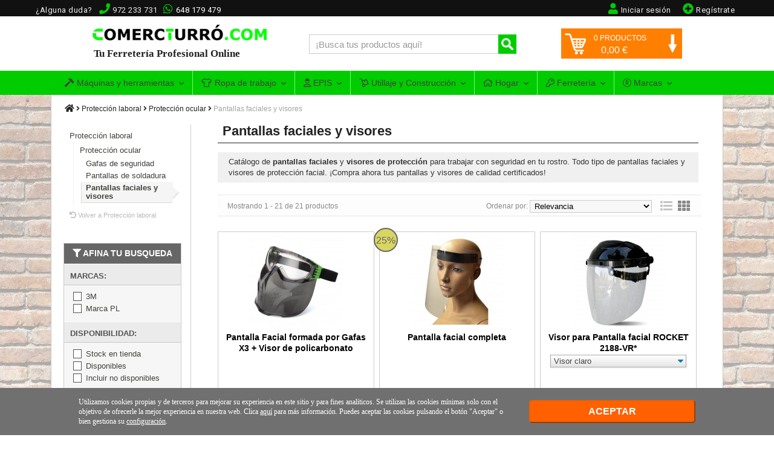

--- FILE ---
content_type: text/html; charset=UTF-8
request_url: https://www.comercturro.com/tiendaonline/pantallas-faciales/
body_size: 19888
content:



<!DOCTYPE html PUBLIC "-//W3C//DTD XHTML 1.0 Transitional//ES" "http://www.w3.org/TR/xhtml1/DTD/xhtml1-transitional.dtd">
<html lang="es" xmlns="http://www.w3.org/1999/xhtml"><!-- InstanceBegin template="/Templates/Principal.dwt.php" codeOutsideHTMLIsLocked="false" --><head>
<meta http-equiv="Content-Type" content="text/html; charset=utf-8" />
<meta name="viewport" content="width=device-width, initial-scale=1" />
<!-- InstanceBeginEditable name="doctitle" -->

<title>Pantallas Faciales y Visores de Protección para Trabajar | C.Turró</title>
<meta name="description" content="Catálogo de pantallas faciales y visores de protección para trabajar con seguridad en la cara. Pantallas y visores certificados de calidad. ¡Entra ahora!" />
<meta name="keywords" content="pantallas faciales, pantalla facial, visores proteccion, visores trabajar" />

<!-- InstanceEndEditable -->
<!-- InstanceBeginEditable name="head" -->
<meta name="robots" content="index,follow">
<link rel="canonical" href="https://www.comercturro.com/tiendaonline/pantallas-faciales/" />




<script type="application/ld+json">
[
	{
	 "@context": "http://schema.org",
	 "@type": "BreadcrumbList",
	 "itemListElement":
	 [
	  {
	   "@type": "ListItem",
	   "position": 1,
	   "item":
	   {
		"@id": "https://www.comercturro.com",
		"name": "Home"
		}
	  },
	  {
	   "@type": "ListItem",
	  "position": 2,
	  "item":
	   {
		 "@id": "https://www.comercturro.com/tiendaonline/",
		 "name": "Tienda online"
	   }
	  },
	  {
	   "@type": "ListItem",
	   "position": 3,
	   "item":
	   {
		 "@id": "https://www.comercturro.com/tiendaonline/proteccion-laboral/",
		 "name": "Protección laboral"
	   }
	  },	  {
	   "@type": "ListItem",
	   "position": 4,
	   "item":
	   {
		 "@id": "https://www.comercturro.com/tiendaonline/proteccion-laboral/proteccion-para-ojos/",
		 "name": "Protección ocular"
	   }
	  },	  {
	   "@type": "ListItem",
	   "position": 5,
	   "item":
	   {
		 "@id": "https://www.comercturro.com/tiendaonline/pantallas-faciales/",
		 "name": "Pantallas faciales y visores"
	   }
	  }	 ]
	}
]
</script>

	<script type="application/ld+json">
    {
      "@context": "http://schema.org/",
      "@type": "Product",
      "name": "Pantalla facial",
      "description": "Cat&aacute;logo de pantallas faciales y&nbsp;visores de protecci&oacute;n&nbsp;para trabajar con seguridad en tu rostro.&nbsp;Todo tipo de pantallas faciales y visores de protecci&oacute;n facial. &iexcl;Compra ahora tus pantallas y visores de calidad certificados! Pantallas faciales y visores&nbsp;de seguridad facial  El rostro es una parte muy importante del cuerpo humano, motivo por el cual el uso de pantallas faciales de seguridad y&nbsp;visores&nbsp;durante la jornada laboral es vital para garantizar su integridad y seguridad. Cualquier proyecci&oacute;n mec&aacute;nica puede&nbsp; ser perjudicial para nuestro rostro o nuestros ojos, de modo que el uso de una pantalla facial o un visor de protecci&oacute;n ser&aacute;&nbsp;la soluci&oacute;n para garantizar la seguridad de nuestro rostro.  Comer&ccedil; Turr&oacute; |&nbsp;Pantallas faciales y visores de protecci&oacute;n  Como profesionales en el sector de los EPIS y conscientes de la importancia de proteger el&nbsp;rostro, en Comercial Turr&oacute; te ofrecemos un amplio cat&aacute;logo de pantallas faciales y visores de todo tipo&nbsp;para que puedas comprar la pantalla facial o el visor de protecci&oacute;n m&aacute;s adecuado a los riesgos a qu&eacute; estar&aacute;s expuesto. Encontrar&aacute;s pantallas faciales para part&iacute;culas, pantallas faciales para soldadura y mucho m&aacute;s.  &iquest;No encuentras&nbsp;la pantalla facial para trabajar&nbsp;que est&aacute;s buscando?  Si no encuentras las pantallas faciales o los visores de protecci&oacute;n facial para trabajar que est&aacute;s buscando no lo dudes y contacta con nosotros, nuestro equipo comercial se encargar&aacute; de cotizarte el visor o protector facial que est&aacute;s buscando&nbsp;para garantizar la seguridad de tu rostro facial.",
      "url": "https://www.comercturro.com/tiendaonline/pantallas-faciales/",
	        "brand": {
        "@type": "Brand",
        "name": "ComercTurro"
      },
            "aggregateRating": {
        "@type": "AggregateRating",
		"bestRating": "5",
        "ratingValue": "4.4884335756775",
        "reviewCount": "3026"
      },
      "offers": {
        "@type": "AggregateOffer",
        "priceCurrency": "EUR",
        "lowPrice":"3.4",
        "highPrice":"21.18",
        "offerCount": 21,
        "availability": "https://schema.org/InStock"
      }
    }
    </script>
<!-- InstanceEndEditable -->
<base href="https://www.comercturro.com/tiendaonline/" />
<!-- favicon -->
<link rel="shortcut icon" href="https://www.comercturro.com/favicon.ico" />

<!-- estilo principal <link href="https://www.comercturro.com/tiendaonline/estilo/principal.css?25012020" rel="stylesheet" type="text/css" /> -->
<link href="https://www.comercturro.com/tiendaonline/estilo/principal.css?17042024" rel="stylesheet" type="text/css" />

<!-- Iconos -->
<link href="https://www.comercturro.com/font-awesome/css/all.css?04012021" rel="stylesheet" type="text/css" />

<!-- Google Tag Manager -->
<script>(function(w,d,s,l,i){w[l]=w[l]||[];w[l].push({'gtm.start':
new Date().getTime(),event:'gtm.js'});var f=d.getElementsByTagName(s)[0],
j=d.createElement(s),dl=l!='dataLayer'?'&l='+l:'';j.async=true;j.src=
'https://www.googletagmanager.com/gtm.js?id='+i+dl;f.parentNode.insertBefore(j,f);
})(window,document,'script','dataLayer','GTM-W56DM9S');</script>
<!-- End Google Tag Manager -->

<!--bing-->
<meta name="msvalidate.01" content="056E65653CE6882B75A047F4891B7ABE" />
<!--bing-->

<!-- CSS -->
<link rel="stylesheet" type="text/css" href="https://www.comercturro.com/tiendaonline/css/bootstrap.min.css?25102021" />
<link rel="stylesheet" type="text/css" href="https://fonts.googleapis.com/css?family=Roboto:400,300|Raleway:300,400,900,700italic,700,300,600" />

<!-- JS -->
<script src="https://ajax.googleapis.com/ajax/libs/jquery/1.11.2/jquery.min.js"></script>
<script src="https://www.comercturro.com/tiendaonline/js/bootstrap.min.js?24122020"></script>

<!-- AJAX -->
<script language="JavaScript" type="text/javascript" src="https://www.comercturro.com/tiendaonline/ajax.js?26102021"></script>
<!-- AJAX -->

<script>
$(document).ready(function(){
	/****** MENU ****/
	$('.cerrarsubcontenedormovil').click(function(){
			$('.cerrarsubcontenedormovil').removeClass("overlay-on");
			$('.navbar-collapse').collapse('hide');
			if($('.sidebar1').hasClass('mostrar-sidebar1')){$('.sidebar1').removeClass("mostrar-sidebar1");}
	});
	$('#menu-movil').click(function(){$('.cerrarsubcontenedormovil').addClass("overlay-on");});
	$(".cerrarMenu").click(function(){$('.navbar-collapse').collapse('hide');$('.cerrarsubcontenedormovil').removeClass("overlay-on");});
	/******* BUSCADOR ENTERO FOCUS ****/
	$("#FBuscarMovil").focus(function(){ $(".buscadormovil").addClass("buscadorentero"); });
	$("#FBuscarMovil").focusout(function(){ $(".buscadormovil").removeClass("buscadorentero"); });
});
</script></head>

<body data-direction="ltr">
<!-- Google Tag Manager (noscript) -->
<noscript><iframe src="https://www.googletagmanager.com/ns.html?id=GTM-W56DM9S"
height="0" width="0" style="display:none;visibility:hidden"></iframe></noscript>
<!-- End Google Tag Manager (noscript) -->


<!-- Yandex.Metrika counter 
<script type="text/javascript" >
   (function(m,e,t,r,i,k,a){m[i]=m[i]||function(){(m[i].a=m[i].a||[]).push(arguments)};
   m[i].l=1*new Date();k=e.createElement(t),a=e.getElementsByTagName(t)[0],k.async=1,k.src=r,a.parentNode.insertBefore(k,a)})
   (window, document, "script", "https://mc.yandex.ru/metrika/tag.js", "ym");

   ym(88073206, "init", {
        clickmap:true,
        trackLinks:true,
        accurateTrackBounce:true,
        webvisor:true
   });
</script>
<noscript><div><img src="https://mc.yandex.ru/watch/88073206" style="position:absolute; left:-9999px;" alt="" /></div></noscript>
<!-- /Yandex.Metrika counter --><noscript>
<div class="nojavascript">
Hemos detectado que su navegador no soporta Javascript. Por favor actualice su navegador o active el Javascript. En lo contrario nuestra pagina no le funcionara correctamente.
</div>
</noscript>
<a class="cerrarsubcontenedormovil"></a>
<div class="containertienda">
  <div class="header">
  
<!-- MENU PRINCIPAL WEB -->
<div class="header-principal-web">
	<!-- banner superior  -->
	<!-- 
    <div class="banner-superior-especial">
		<a href="https://www.comercturro.com/tiendaonline/ofertas/black-friday/"><strong><i class="fas fa-bell"></i> BLACK FRIDAY</strong>: ¡Grandes ofertas disponibles! <span>VER OFERTAS</span></a>
    </div>
    -->
    
    <!--
	<div id="banner-superior-info" class="banner-superior-info" < ?php if(isset($_COOKIE['banner-superior-info-cerrado'])) echo 'style="display:none;"'?>>
		<a href="javascript:void(0)" onclick="document.getElementById('banner-superior-info').style.display='none'; document.cookie = 'banner-superior-info-cerrado=si; max-age=604800; path=/';" class="banner-superior-info-cerrar">X Cerrar</a>
        <span>No cerramos por vacaciones, seguimos totalmente operativos <a href="javascript:document.getElementById('mas-informacion-covid-19').style.display='block';void0">Más informacion</a></span> 
        <div id="mas-informacion-covid-19" style="display:none"> 
        	<p>Solo queremos decirte que no cerramos en Agosto, y seguimos <strong>totalmente operativos</strong> con el mismo horario de siempre.<br />
            No obstante, aunque por defecto se siguen sirviendo los pedidos con los mismos plazos de entrega habituales, queremos destacar que debido a la situación actual del Covid-19 y las vacaciones de Agosto, algunos pedidos pueden sufrir retrasos.<br />
            </p>
		</div>
	</div>
	<!-- banner superior  -->


	<div class="conteneder-header">
    	<div class="informacion-superior-pc">
    			<div class="telefonos-contacto-superior">
                <span class="texto-quitar-duda-mobil">¿Alguna duda?&nbsp;&nbsp;</span><i class="fas fa-phone" aria-hidden="true"></i><span class="linktel" onclick="javascript:location.href='tel:972233731'">972 233 731</span>&nbsp;<div class="watsapsuperior"><i class="fab fa-whatsapp" aria-hidden="true"></i><span class="linktel" onclick="javascript:location.href='tel:648179479'">648 179 479</span></div>
              	</div>
                
                                    <div class="registrarsesuperior"><span onclick="javascript:location.href='https://www.comercturro.com/tiendaonline/acceso_registro.php?cliente=nuevo'" class="sinestiloinherit"><i class="fas fa-plus-circle"></i><span class="texto-quitar-mobil">Reg&iacute;strate</span></span></div>
                    <div class="iniciarsesionsuperior"><span onclick="javascript:location.href='https://www.comercturro.com/tiendaonline/acceso_registro.php'" class="sinestiloinherit"><i class="fas fa-user"></i><span class="texto-quitar-mobil">Iniciar sesi&oacute;n</span></span></div>
                    <div class="accesoregistrosuperior"><span onclick="javascript:location.href='https://www.comercturro.com/tiendaonline/acceso_registro.php'" class="sinestiloinherit"><i class="fas fa-user"></i><span class="texto-quitar-mobil">Acceso|Registro</span></span></div>
                              
        </div>
    </div>
</div>

<!-- Inicio header 1 -->
<div class="header1">

<div class="logo">
<a href="https://www.comercturro.com/tiendaonline/"><img class="imagenlogo" src="https://www.comercturro.com/tiendaonline/images/logoctcom.png" alt="Ferretería online Comercial Turro" />
<div class="tutiendaonline">Tu Ferretería Profesional Online</div>
</a>
</div>

<div class="principaltienda">
<div class="buscador">
<form class="formulariodemo cf" action="categoria_resultados.php" method="get">
<input class="buscador-search" data-idmostrar="#suggesstion-box" autocomplete="off" id="FBuscar" name="FBuscar" placeholder="&iexcl;Busca tus productos aqu&iacute;!" type="text" size="27" required />
<button name="" type="submit" title="Buscar" /></button>
</form>
<div id="suggesstion-box"><i class="fas fa-spinner"></i> Cargando...</div>
</div>
</div>
<script>
$(document).ready(function() {
	$(".buscador-search").keyup(function() {
		var idresultado=$(this).data("idmostrar");
		if(this.value.length > 2){
			//si te mes de 2 caracters fem consulta resultats
			$(idresultado).show();
			$.ajax({
				type : "POST",
				url : "getautocomplete.php",
				data : 'keyword=' + $(this).val(),
				success : function(data) {
					$(idresultado).html(data);
				}
			});
		}else{
			//sino, tanquem el resultat de busqueda si esta block
			if($(idresultado).css('display') != 'none'){ 
					   $(idresultado).hide();           
		    }
		}
	});
});
$(document).on("click",function(e) {
   if($('#suggesstion-box').css('display') != 'none'){             
         var container = $("#suggesstion-box");
         if (!container.is(e.target) && container.has(e.target).length === 0) { 
               $("#suggesstion-box").hide();           
         }
   }
   if($('#suggesstion-box-movil').css('display') != 'none'){             
         var container = $("#suggesstion-box-movil");
         if (!container.is(e.target) && container.has(e.target).length === 0) { 
               $("#suggesstion-box-movil").hide();           
         }
   }
});
</script>
<script type="text/javascript">
function encima() {
	  document.getElementById('carritocompra').style.display = 'block';
	  document.getElementById('flecha-carrito').style.transform = 'rotate(180deg)';
	  document.getElementById('flecha-carrito').style.WebkitTransform = 'rotate(180deg)';
	  document.getElementById('flecha-carrito').style.MozTransform = 'rotate(180deg)';
	  MostrarCarritoLateral();
}
function fora() {
	  document.getElementById('carritocompra').style.display = 'none';
	  document.getElementById('flecha-carrito').style.transform = 'rotate(0deg)';
	  document.getElementById('flecha-carrito').style.WebkitTransform = 'rotate(0deg)';
	  document.getElementById('flecha-carrito').style.MozTransform = 'rotate(0deg)';
}
</script>

<div id="cabecera-carrito-usuario" class="cabecerausuario">
  
  
<!-- Buscador icono / Carrito Móvil --> 
<div class="carritomovil" onclick="location.href='https://www.comercturro.com/tiendaonline/carrito_lista.php'">
<span class="linkspan" atributo="aHR0cHM6Ly93d3cuY29tZXJjdHVycm8uY29tL3RpZW5kYW9ubGluZS9jYXJyaXRvX2xpc3RhLnBocA=="><img class="imagencarritomovil" src="https://www.comercturro.com/tiendaonline/images/icono-carrito.png" width="28" height="28" alt="Carrito" /></span>
<span id="numeroprodcarritomovil" class="productoscarritomovil">0</span>
</div>
<!-- Buscador icono / Fin Carrito Móvil -->

<div class="carritolateralprinc" onmouseenter="encima()" onmouseleave="fora()">
   
    <div id="carritotop" onclick="location.href='https://www.comercturro.com/tiendaonline/carrito_lista.php'">
        <div id="icono-carrito"><img src="https://www.comercturro.com/tiendaonline/images/icono-carrito.png" width="35" height="35" alt="Carrito" /></div>
        <div id="flecha-carrito"><img src="https://www.comercturro.com/tiendaonline/images/flecha-carrito.png" width="20" height="30" alt="indicador ver carrito" /></div>
        <div id="productos-carrito"><span id="numeroproductoscarrito">0</span> PRODUCTOS</div>
        <div id="precio-carrito"> <span id="importetotalcarrito">0,00</span> &euro;</div>
	</div>
    <!-- Mostrar Productos Carrito Usuario -->
    <div id="carritocompra">Cargando productos...</div>
</div>

</div>

<!-- Fin header 1 -->
</div>  

<div class="sch container-fluid" id="nav_wrapper">

<!-- begin Megamenu-->
<nav class="navbar navbar-default no-border no-border-radius dropdown-onhover" role="navigation">
	<div class="container">
		<div class="navbar-header">
            <button id="menu-movil" type="button" class="navbar-toggle collapsed" data-toggle="collapse" data-target="#ct_style">
                 <span class="icon-bar"></span><span class="icon-bar"></span><span class="icon-bar"></span>
                 <span class="texto-menu-mbl">Men&uacute;</span>
             </button>
            <!-- Buscador Movil -->
             <div class="buscadormovil">
                <form class="formulariodemo cf" action="categoria_resultados.php" method="get">
                <button name="" type="submit" title="Buscar" /><i class="fas fa-search"></i></button>
                <input class="buscador-search" autocomplete="off" data-idmostrar="#suggesstion-box-movil" id="FBuscarMovil" name="FBuscar" placeholder="&iexcl;Busca aqu&iacute;!" type="text" size="27" required />
                </form>
             </div>
             <div id="suggesstion-box-movil"><i class="fas fa-spinner"></i> Cargando...</div>
		</div>
  <div class="navbar-collapse collapse" id="ct_style">
  <div class="cabecera-menu-mbl"><span>MEN&Uacute;</span><div class="cerrarMenu">x</div></div>
  <ul id="menu-navegacion-tienda" class="nav navbar-nav navbar-left">
    <li class="dropdown am_style">
		<span data-toggle="dropdown" class="dropdown-toggle"><i class="fas fa-hammer iconomenu"></i> Máquinas y herramientas<span class="caret"></span></span>
		<ul class="mega_group dropdown-menu no-border-radius">
      
        <!-- Mega grupo herramientas -->
        				
			<li class="dropdown-right-onhover no-fix">
				<span data-toggle="collapse" data-target="#maquinas-herramientas-mega" class="dropdown-toggle collapsed">Máquinas y herramienta eléctrica</span>
				<ul class="dropdown-menu  no-border-radius no-shadow collapse" id="maquinas-herramientas-mega">
                    <div class="row">
                        <!-- Categorias y subcategorias -->
                                                	<ul class="col-cat ">
                                <!-- Titulo Categoria Principal -->
                                <li class="dropdown-header">Maquinaria</li>
                                <li><a class="ver-todo-categorias" href="https://www.comercturro.com/tiendaonline/maquinaria/">Todo Maquinaria</a></li>
                                                            </ul>   
                                                	<ul class="col-cat ">
                                <!-- Titulo Categoria Principal -->
                                <li class="dropdown-header">Herramienta electroportátil</li>
                                <li><a class="ver-todo-categorias" href="https://www.comercturro.com/tiendaonline/herramienta-electroportatil/">Todo Herramienta electroportátil</a></li>
                                                                        <li><a href="https://www.comercturro.com/tiendaonline/herramienta-electroportatil/_bateria/">Herramientas de batería</a></li>
                                                                            <li><a href="https://www.comercturro.com/tiendaonline/herramienta-electroportatil/amoladoras/">Amoladoras</a></li>
                                                                </ul>   
                                            </div>
				</ul>
			</li>
						
			<li class="dropdown-right-onhover no-fix">
				<span data-toggle="collapse" data-target="#utiles-herramienta-manual-mega" class="dropdown-toggle collapsed">Herramienta manual</span>
				<ul class="dropdown-menu categoria-unica-dropdown-menu no-border-radius no-shadow collapse" id="utiles-herramienta-manual-mega">
                    <div class="row">
                        <!-- Categorias y subcategorias -->
                                                	<ul class="col-cat col-cat-1">
                                <!-- Titulo Categoria Principal -->
                                <li class="dropdown-header">Herramientas manuales</li>
                                <li><a class="ver-todo-categorias" href="https://www.comercturro.com/tiendaonline/herramienta-manual2/">Todo Herramientas manuales</a></li>
                                                            </ul>   
                                            </div>
				</ul>
			</li>
						
			<li class="dropdown-right-onhover no-fix">
				<span data-toggle="collapse" data-target="#consumibles-accesorios-recambios-mega" class="dropdown-toggle collapsed">Accesorios para Herramientas</span>
				<ul class="dropdown-menu  no-border-radius no-shadow collapse" id="consumibles-accesorios-recambios-mega">
                    <div class="row">
                        <!-- Categorias y subcategorias -->
                                                	<ul class="col-cat ">
                                <!-- Titulo Categoria Principal -->
                                <li class="dropdown-header">Accesorios y recambios</li>
                                <li><a class="ver-todo-categorias" href="https://www.comercturro.com/tiendaonline/accesorios-y-recambios/">Todo Accesorios y recambios</a></li>
                                                                        <li><a href="https://www.comercturro.com/tiendaonline/consumibles/discos-varios/">Discos de corte</a></li>
                                                                </ul>   
                                                	<ul class="col-cat ">
                                <!-- Titulo Categoria Principal -->
                                <li class="dropdown-header">Organizadores herramientas</li>
                                <li><a class="ver-todo-categorias" href="https://www.comercturro.com/tiendaonline/organizadores-de-herramientas/">Todo Organizadores herramientas</a></li>
                                                            </ul>   
                                            </div>
				</ul>
			</li>
						
			<li class="dropdown-right-onhover no-fix">
				<span data-toggle="collapse" data-target="#medicion-nivelacion-marcado-mega" class="dropdown-toggle collapsed">Herramientas de medición</span>
				<ul class="dropdown-menu  no-border-radius no-shadow collapse" id="medicion-nivelacion-marcado-mega">
                    <div class="row">
                        <!-- Categorias y subcategorias -->
                                                	<ul class="col-cat ">
                                <!-- Titulo Categoria Principal -->
                                <li class="dropdown-header">Herramienta de Medición</li>
                                <li><a class="ver-todo-categorias" href="https://www.comercturro.com/tiendaonline/medicion/">Todo Herramienta de Medición</a></li>
                                                            </ul>   
                                                	<ul class="col-cat ">
                                <!-- Titulo Categoria Principal -->
                                <li class="dropdown-header">Herramienta de Nivelación</li>
                                <li><a class="ver-todo-categorias" href="https://www.comercturro.com/tiendaonline/nivelacion/">Todo Herramienta de Nivelación</a></li>
                                                                        <li><a href="https://www.comercturro.com/tiendaonline/nivelacion/nivelacion-laser/">Niveles láser</a></li>
                                                                </ul>   
                                            </div>
				</ul>
			</li>
				</ul>
	</li>
    <li class="dropdown am_style">
    	<a  href="https://www.comercturro.com/tiendaonline/vestuario-laboral/" class="dropdown-toggle"><i class="far fa-tshirt iconomenu"></i> Ropa de trabajo<span class="caret"></span></a>
    	<ul class="dropdown-menu">
                		</ul>
	</li>
    <li class="dropdown am_style">
    	<a  href="https://www.comercturro.com/tiendaonline/proteccion-laboral/" class="dropdown-toggle"><i class="far fa-user-hard-hat iconomenu"></i> EPIS<span class="caret"></span></a>
    	<ul class="dropdown-menu">
        				</ul>
	</li>
    <li class="dropdown am_style">
        <a  href="https://www.comercturro.com/tiendaonline/utiles/" class="dropdown-toggle"><i class="far fa-dolly iconomenu"></i> Utillaje y Construcción<span class="caret"></span></a>
        <div class="dropdown-menu row cat-menu-2-col">
               <ul class="col-fabri">
					                    <li class="dropdown-header">Utillaje</li>
                    					               </ul>
               <ul class="col-fabri">
					                    <li class="dropdown-header">Construcción y obra</li>
                    									</ul>
        </div>
    </li>
    <li class="dropdown am_style">
    	<a  href="https://www.comercturro.com/tiendaonline/hogar/" class="dropdown-toggle"><i class="far fa-home iconomenu"></i> Hogar<span class="caret"></span></a>
    	<ul class="dropdown-menu">
                		</ul>
	</li>
    <li class="dropdown am_style desplegable-izquierda">
    	<a  href="https://www.comercturro.com/tiendaonline/productos-ferreteria/" class="dropdown-toggle"><i class="far fa-key iconomenu"></i> Ferretería<span class="caret"></span></a>
    	<ul class="dropdown-menu">
                		</ul>
	</li>
    <li class="dropdown-full am_style">
    	<span data-toggle="dropdown" class="dropdown-toggle"><i class="fal fa-registered iconomenu"></i> Marcas<span class="caret"></span></span>
    	<div class="dropdown-menu row">
                </div>
	</li>
	</ul>
  </div>
 </div>
</nav>
<!-- end MEGAMENU -->

</div>

<script>// Prevent unexpected menu close
$(window).load(function(){ $(document).on('click', '.navbar .dropdown-menu', function(e){e.stopPropagation();})});
</script>

  <!-- end .header -->
  </div>
  <!-- InstanceBeginEditable name="SubcontenedorContentClass" -->
  	<div class="subcontenedor ">
  <!-- InstanceEndEditable -->
  <div class="guia"><!-- InstanceBeginEditable name="Guia" -->
  <a title="Pagina inicial Tienda online Comercial Turró" href="https://www.comercturro.com/tiendaonline/"><i title="Pagina inicial Tienda online Comercial Turró" class="iconoinicio fas fa-home"></i></a> <i class="fas fa-angle-right"></i>
      <a href="proteccion-laboral/">Protección laboral</a> <i class="fas fa-angle-right"></i>
  	    <a href="proteccion-laboral/proteccion-para-ojos/">Protección ocular</a> <i class="fas fa-angle-right"></i>
  	<span>Pantallas faciales y visores</span>	<!-- InstanceEndEditable --></div>
	<!-- InstanceBeginEditable name="Sidebar" -->
    	        	<div class="sidebar1"><div class="catalogo">
<div class="cerrar-sidebar1">Cerrar <i class="fas fa-times"></i></div>
<!--------------------------------------------------- CATEGORIA / PRODUCTO --------------------------------------------------------------->
<ul class="menu-lateral-categoria">
<li class="texto-mas-grande padding-top0 ">
			<a title="Protección laboral " href="proteccion-laboral/">Protección laboral </a>
	<ul>							<li >
							                            			                                        	<a title="Protección ocular y Protección Facial " href="proteccion-laboral/proteccion-para-ojos/">Protección ocular</a>
                                                                                                	   
                                    <ul>
                                                                                <li >
                                                                                                                                            	<a title="Gafas de Seguridad para trabajar " href="gafas-seguridad-para-trabajar/">Gafas de seguridad</a>
                                                                                                
                                                                                                                            <li >
                                                                                                                                            	<a title="Pantallas de soldadura " href="pantallas-soldadura/">Pantallas de soldadura</a>
                                                                                                
                                                                                                                            <li class="titulo-negrita texto-mas-grande sombreado-active">
                                                                                            													<span title="Pantallas faciales y visores " class="linkspan evento-clic" atributo="cGFudGFsbGFzLWZhY2lhbGVzLw==">Pantallas faciales y visores</span>
                                                                                                
                                                                                                                        </ul>
                                                                                   	</li>
				</ul></li>
</ul>
<span class="linkspan volver-categoria-nivel1" atributo="cHJvdGVjY2lvbi1sYWJvcmFsLw==" title="Volver al catálogo de Protección laboral "><i class="fas fa-undo"></i> Volver a Protección laboral </span>
<!-- FILTROS EN CATEGORIA -->
<div class="filtroslateralcategoria">

<div class="tituloafinabusqueda"><i class="fas fa-filter"></i> AFINA TU BUSQUEDA</div>
<div>MARCAS:</div><ul>				<li class="filtros-marcas ">
												<span class="linkspan" title="Pantallas faciales y visores 3M" atributo="cGFudGFsbGFzLWZhY2lhbGVzLzNtLw==">3M</span>
								 
                                     </li>
           						<li class="filtros-marcas ">
												<span class="linkspan" title="Pantallas faciales y visores Marca PL" atributo="cGFudGFsbGFzLWZhY2lhbGVzL21hcmNhLXNlZ3VyaWRhZC8=">Marca PL</span>
								 
                                     </li>
           		        		</ul>	
	<!-- Filtro disponibilidad  -->
<div>Disponibilidad:</div>
<ul>
			<li class="filtros-marcas"><span class="linkspan " atributo="cGFudGFsbGFzLWZhY2lhbGVzLz9kaXNwb25pYmlsaWRhZD1zdG9jaw==">Stock en tienda</span></li>
    		<li class="filtros-marcas"><span class="linkspan " atributo="cGFudGFsbGFzLWZhY2lhbGVzLz9kaXNwb25pYmlsaWRhZD1kaXNwb25pYmxl">Disponibles</span></li>
    		<li class="filtros-marcas"><span class="linkspan " atributo="cGFudGFsbGFzLWZhY2lhbGVzLz9kaXNwb25pYmlsaWRhZD10b2Rvcw==">Incluir no disponibles</span></li>
    </ul>
<!-- Fin Filtro disponibilidad -->

</div>
<!-- FIN FILTROS EN CATEGORIA -->



<!-- 
<div class="titulo-menu-lateral">Secciones destacadas esta semana:</div>
<ul class="menu-lateral-categoria segundo-menu">
    <li><a href="https://www.comercturro.com/tiendaonline/vestuario-laboral/ropa-abrigo-lluvia/">Ropa de abrigo para trabajar</a></li>
    <li><a href="https://www.comercturro.com/tiendaonline/consumibles/brocas-y-coronas/">Brocas</a></li>
    <li><a href="https://www.comercturro.com/tiendaonline/productos-ortopedicos-para-trabajar/fajas-lumbares-trabajo/">Fajas lumbares para trabajar</a></li>
    <li><a href="https://www.comercturro.com/tiendaonline/nivelacion/nivelacion-laser/">Niveles láser autonivelantes</a></li>
    <li><a href="https://www.comercturro.com/tiendaonline/colocacion-y-acabados/sistemas-nivelacion-baldosas-ceramicas/">Sistemas de nivelación de azulejos</a></li>
</ul>
-->   
<!-- BANNERS OFERTAS ---
<div style="margin: 40px 0;">
<img src="https://www.comercturro.com/tiendaonline/images/imagenes-varias/blaqfriday-sequra-200x200.png" width="200" style="max-width:100%;" alt="BlaqFriday Sequra" />
</div>
<!-- /BANNERS OFERTAS --->

<!------------------------------------------------- FIN CATEGORIA / PRODUCTO ------------------------------------------------------------->	


<!------------------------------------------------- CONSULTA INDEXAR ------------------------------------------------------------->	

<!-------------- ENLACE OFERTA SEO--------------    >
<div class="divsidebarseo">
	<i class="fas fa-angle-right"></i> Sección recomendada:
    <a class="enlacesidebarseo" href="https://www.comercturro.com/tiendaonline/consumibles/discos-diamante/">
        <i class="fas fa-percent"></i> OFERTAS EN<br />DISCOS DE DIAMANTE
    </a>
</div>
<!-------------- FIN ENLACE OFERTA SEO-------------->

<!-------------- PROMO BALIZA V16 -------------->
<style>
.bloque-oferta-v16{
	position:relative;
    background:#FFEFDF;
    border:1px solid #FC0;
    padding:12px;
    text-align:center;
	margin-top:35px;
    margin-bottom:15px;
}
.bloque-oferta-v16 img{
    max-width:150px;
    width:100%;
    height:auto;
    display:block;
    margin:0 auto 8px auto;
}
.bloque-oferta-v16 a{
    text-decoration:none;
    font-weight:bold;
    color:#333;
}
.bloque-oferta-v16 .stock{
    color:#2e7d32;
    font-size:13px;
	margin-bottom:15px;
}
</style>

<div class="bloque-oferta-v16">
    <a href="https://www.comercturro.com/tiendaonline/baliza-de-emergencia-v16-geolocalizable.html">
        <img src="https://www.comercturro.com/tiendaonline/documentos/productos/baliza-emergencia-v16-geolocalizable-jbm-54735.jpg" alt="Baliza V16 Geolocalizable">
        OFERTA BALIZA V16 HOMOLOGADA
        <div class="stock">✔ En stock — envío rápido</div>
        <span style="font-weight:normal; font-size:11px; color:#999; position:absolute; bottom:3px; width:100%; left:0;">* Obligatoria a partir del 1 de Enero</span>
        
    </a>
</div>
<!-------------- FIN PROMO BALIZA V16 -------------->




 
</div>

</div>
        	<!-- InstanceEndEditable -->
    <div class="content">
    <h1><!-- InstanceBeginEditable name="Titulo" -->
        Pantallas faciales y visores		<!-- InstanceEndEditable --></h1>
    <!-- InstanceBeginEditable name="Contenido" -->
    
	<div class="explicacioncategoria">
		<p>Cat&aacute;logo de <strong>pantallas faciales </strong>y&nbsp;<strong>visores de protecci&oacute;n&nbsp;</strong>para trabajar con seguridad en tu rostro.&nbsp;Todo tipo de pantallas faciales y visores de protecci&oacute;n facial. &iexcl;Compra ahora tus pantallas y visores de calidad certificados!</p>    		</div>
		
	    
    <div class="resultadoproductos">
    <!-------------------------------------------------------  FILTROS ACTIVOS  ---------------------------------------------------->
           <!-----------------------------------------------------  FIN FILTROS ACTIVOS  ---------------------------------------------------->
    
      
      
    <script type="text/javascript">
	function mostrar(id){
	document.getElementById('anadirproducto' + id).style.display = 'block';
	if(document.getElementById('tallacomprar' + id)) {document.getElementById('tallacomprar' + id).style.display = 'block';}
	}
	function ocultar(id){
	document.getElementById('anadirproducto' + id).style.display = 'none';
	if(document.getElementById('tallacomprar' + id)) {document.getElementById('tallacomprar' + id).style.display = 'none';}
	}
    </script>
      
  <script type="text/javascript">
function enviarDatosProducto(idproducto){
	
		//posicion sobre top
		var elemento = $("#productocomprado"); var posicion = elemento.position(); var posiciontop = posicion.top;
		
		var parametros = {
			"recordID" : document.forms['FComprar'+idproducto].idProducto.value,
			"cantidad" : document.forms['FComprar'+idproducto].intCantidad.value,
			"talla" : document.forms['FComprar'+idproducto].FTalla.value
		}
		
        $.ajax({
                data:  parametros, //datos que se envian a traves de ajax
                url:   'insercionproducto.php', //archivo que recibe la peticion
                type:  'post', //método de envio
                beforeSend: function () {
						$("#cargandocategoria"+idproducto).html('<img src="https://www.comercturro.com/tiendaonline/images/ajax-loader-cat.gif" width="15" height="15" />');
						$("#anadirproducto"+idproducto).attr("disabled", true);
                },
                success:  function (response) { //una vez que el archivo recibe el request lo procesa y lo devuelve
                        $("#cargandocategoria"+idproducto).html('<img src="https://www.comercturro.com/tiendaonline/images/icono-carrito.png" width="15" height="15">');
						$("#productocomprado").css("display","block");
						$("#productocompraopaco").css("display","block");
						$("#anadirproducto"+idproducto).removeAttr("disabled");
						if($('#productocomprado').css("position") == "absolute"){$('#productocomprado').css("top", posiciontop+50);}
						$("#productocomprado").html(response);
						actualizarcarritotop();
                }
        });
}
function actualizarcarritotop(){
   			$.ajax({
				type: "POST",
				url: "consultaproducto.php",
				success: function(a) {
						$('#cabecera-carrito-usuario').html(a);
				}
       		});
}
</script>
      
      
<!-------------------------------------------------------  DIV PRODUCTO COMPRADO  ---------------------------------------------------->
      <div id="productocompraopaco" class="productocompraopaco"><a href='javascript:void(0);' onclick='document.getElementById(&apos;productocomprado&apos;).style.display = &apos;none&apos;; document.getElementById(&apos;productocompraopaco&apos;).style.display=&apos;none&apos;'></a></div>
      <div id="productocomprado"></div>
<!-------------------------------------------------------  FIN DIV PRODUCTO COMPRADO  ---------------------------------------------------->


	<!-------------------------------------------------------  INICIO PRODUCTOS  ----------------------------------------------------> 
<div class="listadoproductos ">
      
	<div id="mostrandodatospaginacion" class="mostrandodatospaginacion"> 	  
		<div id="botonmostrarfiltrosmovil" class="botonmostrarfiltrosmovil">
			<i class="fas fa-filter"></i>
			<span>FILTRAR</span>
		</div>      
		<div class="caja-orden-resultados">
       		<span class="productos-mostrando">Mostrando 1 - 21 de 21 productos</span>
			<div class="caja-view-resultados">            	
	        	<i id="button-list-view" class="fas fa-list "></i>
        		<i id="button-grid-view" class="fas fa-th view-selected"></i>
			</div>
            <form name="formularioFiltros" method="get">
           		<label><span>Ordenar por:&nbsp;</span>
           		<span>
    	            <select name="orden" onchange="location = b64_to_utf8(this.value)">
                        <option value="cGFudGFsbGFzLWZhY2lhbGVzLz9vcmRlbj1yZWxldmFuY2lh" >Relevancia</option>
                        <option value="cGFudGFsbGFzLWZhY2lhbGVzLz9vcmRlbj1ub21icmUtYXNj" >Nombre: de A a Z</option>
                        <option value="cGFudGFsbGFzLWZhY2lhbGVzLz9vcmRlbj1ub21icmUtZGVzYw==" >Nombre: de Z a A</option>
                        <option value="cGFudGFsbGFzLWZhY2lhbGVzLz9vcmRlbj1wcmVjaW8tYXNj" >Precio: m&aacute;s baratos primero</option>
                        <option value="cGFudGFsbGFzLWZhY2lhbGVzLz9vcmRlbj1wcmVjaW8tZGVzYw==" >Precio: m&aacute;s caros primero</option>
                        <option value="cGFudGFsbGFzLWZhY2lhbGVzLz9vcmRlbj1lbnRyZWdh" >Plazo entrega: 24 horas primero</option>
					</select>
				</span>
              	</label>
			</form>
		</div>
	</div>
      
            
    <div id="producto-12704" class="producto" onmouseover="mostrar('12704')" onmouseout="ocultar('12704')">
        
      <!---- inicio iconos -->
      <div class="iconosproductoscategoria">
	  	  
	          
          
      </div>
      <!---- fin iconos -->
      
      <div class="fotoproducto"><img class="imagenproductocategoria" src="https://www.comercturro.com/tiendaonline/documentos/productos-thumbnail-155/pantalla-facial-x3-2188-pfx3.jpg" alt="Pantalla Facial formada por Gafas X3 + Visor de policarbonato"/></div>
      <div class="bloque-central-producto">
          <div class="tituloproducto">
          	<h3>
          		Pantalla Facial formada por Gafas X3 + Visor de policarbonato			</h3>
                    </div>
          <div class="descripcion-corta-producto"> 
 Pantalla facial compuesta por gafa Integral panor&aacute;mica 180&ordm; con dise&ntilde;o militar, ocular incoloro anti-abrasi&oacute;n y anti-epa&ntilde;ante para riesgos mec&aacute;nicos y...</div>
      </div>

	  <div class="bloque-derecho-producto">
                
        <div id="disponibilidad-categoria-12704" class="stockproductocategoria"> 
        	<span class="stockproductosi">Entrega 24h</span>
        </div>
        
		
		                    <div class="precioproducto">19,52 &euro; <span class="texto-iva-incluido">IVA incl.</span></div>
                                  
       <form id="FComprar12704" name="FComprar12704" action="" onsubmit="enviarDatosProducto('12704'); return false">
					<input name="FTalla" type="hidden" value="0" />
		            <input type="hidden" name="idProducto" value="12704"/>
            <input type="hidden" name="intCantidad" value="1">
            <button id="anadirproducto12704" class="botoncomprar" type="submit" name="Submit" title="A&ntilde;adir al Carrito"><div class="cargandocategoria" id="cargandocategoria12704"><img src="https://www.comercturro.com/tiendaonline/images/icono-carrito.png" alt="Añadir carrito" width="15" height="15"></div>A&ntilde;adir</button>
		</form>
       
     </div>
     
	 <div class="productodescuento">
        	   		 </div>
       
     <div class="productovaloracion">
       <ul title='Valoraci&oacute;n de 4.37/5 en 122 votos' class='starsCAT stars-16-CAT ul_voted'><li class='voted'>1</li><li class='voted'>2</li><li class='voted'>3</li><li class='voted'>4</li><li class='voted'>5</li><div class='votes-16-CAT' style='width:87.377049180328%'></div>        </div>
        
      <a class="enlace-superpuesto" href="pantalla-facial-con-visor-integrado-2188-pfx3.html" title="Comprar Pantalla Facial formada por Gafas X3 + Visor de policarbonato"><span class="link_producto_categoria">Pantalla Facial formada por Gafas X3 + Visor de policarbonato</span></a>
         
        
   </div>
   	
	
	      
    <div id="producto-17316" class="producto" onmouseover="mostrar('17316')" onmouseout="ocultar('17316')">
        
      <!---- inicio iconos -->
      <div class="iconosproductoscategoria">
	        <div class="descuento">25%</div>
      	  
	          
          
      </div>
      <!---- fin iconos -->
      
      <div class="fotoproducto"><img class="imagenproductocategoria" src="https://www.comercturro.com/tiendaonline/documentos/productos-thumbnail-155/pantalla-facial-completa.jpg" alt="Pantalla facial completa"/></div>
      <div class="bloque-central-producto">
          <div class="tituloproducto">
          	<h3>
          		Pantalla facial completa			</h3>
                    </div>
          <div class="descripcion-corta-producto"> 
 Partida especial de pantalla protectora facial COVID-19. Estructura fabricada en pl&aacute;stico de alta resistencia. Pantalla fabricada en polietileno r&iacute;gido.  Visera interior de...</div>
      </div>

	  <div class="bloque-derecho-producto">
                
        <div id="disponibilidad-categoria-17316" class="stockproductocategoria"> 
        	<span class="stockproductosi">Entrega 24h</span>
        </div>
        
		
		                    <div class="precioproductotachado">9,08 &euro;</div>
                    <div class="precioproducto">6,81 &euro; <span class="texto-iva-incluido">IVA incl.</span></div>
					              
       <form id="FComprar17316" name="FComprar17316" action="" onsubmit="enviarDatosProducto('17316'); return false">
					<input name="FTalla" type="hidden" value="0" />
		            <input type="hidden" name="idProducto" value="17316"/>
            <input type="hidden" name="intCantidad" value="1">
            <button id="anadirproducto17316" class="botoncomprar" type="submit" name="Submit" title="A&ntilde;adir al Carrito"><div class="cargandocategoria" id="cargandocategoria17316"><img src="https://www.comercturro.com/tiendaonline/images/icono-carrito.png" alt="Añadir carrito" width="15" height="15"></div>A&ntilde;adir</button>
		</form>
       
     </div>
     
	 <div class="productodescuento">
        	   		 </div>
       
     <div class="productovaloracion">
       <ul title='Valoraci&oacute;n de 4.05/5 en 195 votos' class='starsCAT stars-16-CAT ul_voted'><li class='voted'>1</li><li class='voted'>2</li><li class='voted'>3</li><li class='voted'>4</li><li class='voted'>5</li><div class='votes-16-CAT' style='width:81.025641025641%'></div>        </div>
        
      <a class="enlace-superpuesto" href="pantalla-facial-completa.html" title="Comprar Pantalla facial completa"><span class="link_producto_categoria">Pantalla facial completa</span></a>
         
        
   </div>
   	
	
	      
    <div id="producto-5380" class="producto" onmouseover="mostrar('5380')" onmouseout="ocultar('5380')">
        
      <!---- inicio iconos -->
      <div class="iconosproductoscategoria">
	  	  
	          
          
      </div>
      <!---- fin iconos -->
      
      <div class="fotoproducto"><img class="imagenproductocategoria" src="https://www.comercturro.com/tiendaonline/documentos/productos-thumbnail-155/2188_VRC.jpg" alt="Visor para pantalla facial ROCKET claro 2188-VRC"/></div>
      <div class="bloque-central-producto">
          <div class="tituloproducto">
          	<h3>
          		Visor para Pantalla facial ROCKET 2188-VR*			</h3>
                          <select id="select-agrupacion-5380" class="selectproductoagrupacioncategoria" name="AgrupacionProductosSelect" onchange="javascript: ActualizarProductoAgrupacionCambioSelect('5380');">
                    		<option value="5380" selected>Visor claro</option>
				<option value="5381" >Visor verde IR 5.0 para soldadura </option>
		                </select>
                    </div>
          <div class="descripcion-corta-producto"> 
Visor policarbonato claro. Protecci&oacute;n impactos y salpicaduras.
 Visor fabricado en policarbonato de 2,25 mm de espesor, de alta resistencia mec&aacute;nica y qu&iacute;mica. ...</div>
      </div>

	  <div class="bloque-derecho-producto">
                
        <div id="disponibilidad-categoria-5380" class="stockproductocategoria"> 
        	<span class="stockproductosi">Entrega 24h</span>
        </div>
        
		
		                    <div class="precioproducto">12,10 &euro; <span class="texto-iva-incluido">IVA incl.</span></div>
                                  
       <form id="FComprar5380" name="FComprar5380" action="" onsubmit="enviarDatosProducto('5380'); return false">
					<input name="FTalla" type="hidden" value="0" />
		            <input type="hidden" name="idProducto" value="5380"/>
            <input type="hidden" name="intCantidad" value="1">
            <button id="anadirproducto5380" class="botoncomprar" type="submit" name="Submit" title="A&ntilde;adir al Carrito"><div class="cargandocategoria" id="cargandocategoria5380"><img src="https://www.comercturro.com/tiendaonline/images/icono-carrito.png" alt="Añadir carrito" width="15" height="15"></div>A&ntilde;adir</button>
		</form>
       
     </div>
     
	 <div class="productodescuento">
        	   		 </div>
       
     <div class="productovaloracion">
       <ul title='Valoraci&oacute;n de 4.49/5 en 174 votos' class='starsCAT stars-16-CAT ul_voted'><li class='voted'>1</li><li class='voted'>2</li><li class='voted'>3</li><li class='voted'>4</li><li class='voted'>5</li><div class='votes-16-CAT' style='width:89.885057471264%'></div>        </div>
        
      <a class="enlace-superpuesto" href="marca-seguridad/proteccion-ocular/visor-rocket-claro-fabricado-en-policarbonato-ref-2188-vrc.html" title="Comprar Visor para Pantalla facial ROCKET 2188-VR*"><span class="link_producto_categoria">Visor para Pantalla facial ROCKET 2188-VR*</span></a>
         
        
   </div>
   	
	
	      
    <div id="producto-12020" class="producto" onmouseover="mostrar('12020')" onmouseout="ocultar('12020')">
        
      <!---- inicio iconos -->
      <div class="iconosproductoscategoria">
	  	  
	          
          
      </div>
      <!---- fin iconos -->
      
      <div class="fotoproducto"><img class="imagenproductocategoria" src="https://www.comercturro.com/tiendaonline/documentos/productos-thumbnail-155/pantalla-facial-riesgos-mecánicos-2188-PFB.jpg" alt="Pantalla facial para riesgos mecánicos 2188-PFB"/></div>
      <div class="bloque-central-producto">
          <div class="tituloproducto">
          	<h3>
          		Pantalla facial para riesgos mecánicos 2188-PFB			</h3>
                    </div>
          <div class="descripcion-corta-producto"> 
 Pantalla facial compuesta por un atalaje de nylon con espuma anti alerg&eacute;nica y cinta ajustable, y un visor de policarbonato panor&aacute;mico de 180&ordm; (20cms. Ancho x 30 cms, Alto). Se...</div>
      </div>

	  <div class="bloque-derecho-producto">
                
        <div id="disponibilidad-categoria-12020" class="stockproductocategoria"> 
        	<span class="stockproductosi">Entrega 24h</span>
        </div>
        
		
		                    <div class="precioproducto">7,94 &euro; <span class="texto-iva-incluido">IVA incl.</span></div>
                                  
       <form id="FComprar12020" name="FComprar12020" action="" onsubmit="enviarDatosProducto('12020'); return false">
					<input name="FTalla" type="hidden" value="0" />
		            <input type="hidden" name="idProducto" value="12020"/>
            <input type="hidden" name="intCantidad" value="10">
            <button id="anadirproducto12020" class="botoncomprar" type="submit" name="Submit" title="A&ntilde;adir al Carrito"><div class="cargandocategoria" id="cargandocategoria12020"><img src="https://www.comercturro.com/tiendaonline/images/icono-carrito.png" alt="Añadir carrito" width="15" height="15"></div>A&ntilde;adir</button>
		</form>
       
     </div>
     
	 <div class="productodescuento">
        <span>Pedido m&iacute;nimo: 10</span>	   		 </div>
       
     <div class="productovaloracion">
       <ul title='Valoraci&oacute;n de 4.46/5 en 104 votos' class='starsCAT stars-16-CAT ul_voted'><li class='voted'>1</li><li class='voted'>2</li><li class='voted'>3</li><li class='voted'>4</li><li class='voted'>5</li><div class='votes-16-CAT' style='width:89.230769230769%'></div>        </div>
        
      <a class="enlace-superpuesto" href="pantalla-facial-para-riesgos-mecanicos-2188-pfb.html" title="Comprar Pantalla facial para riesgos mecánicos 2188-PFB"><span class="link_producto_categoria">Pantalla facial para riesgos mecánicos 2188-PFB</span></a>
         
        
   </div>
   	
	
	      
    <div id="producto-5386" class="producto" onmouseover="mostrar('5386')" onmouseout="ocultar('5386')">
        
      <!---- inicio iconos -->
      <div class="iconosproductoscategoria">
	  	  
	          
          
      </div>
      <!---- fin iconos -->
      
      <div class="fotoproducto"><img class="imagenproductocategoria" src="https://www.comercturro.com/tiendaonline/documentos/productos-thumbnail-155/2188_V.jpg" alt="Visor de policarbonato grande línea Crasher 2188-V"/></div>
      <div class="bloque-central-producto">
          <div class="tituloproducto">
          	<h3>
          		Visor de policarbonato grande línea Crasher 2188-V			</h3>
                    </div>
          <div class="descripcion-corta-producto"> 
 Visor de policarbonato fabricado en policarbonato de alta resistencia.  Medidas: 395X200x1 mm. (ancho/alto/grosor).  Visor sin componentes met&aacute;licos (metal free). 
 Solo visor. No incluye...</div>
      </div>

	  <div class="bloque-derecho-producto">
                
        <div id="disponibilidad-categoria-5386" class="stockproductocategoria"> 
        	<span class="stockproductosi">Entrega 24h</span>
        </div>
        
		
		                    <div class="precioproducto">3,40 &euro; <span class="texto-iva-incluido">IVA incl.</span></div>
                                  
       <form id="FComprar5386" name="FComprar5386" action="" onsubmit="enviarDatosProducto('5386'); return false">
					<input name="FTalla" type="hidden" value="0" />
		            <input type="hidden" name="idProducto" value="5386"/>
            <input type="hidden" name="intCantidad" value="10">
            <button id="anadirproducto5386" class="botoncomprar" type="submit" name="Submit" title="A&ntilde;adir al Carrito"><div class="cargandocategoria" id="cargandocategoria5386"><img src="https://www.comercturro.com/tiendaonline/images/icono-carrito.png" alt="Añadir carrito" width="15" height="15"></div>A&ntilde;adir</button>
		</form>
       
     </div>
     
	 <div class="productodescuento">
        <span>Pedido m&iacute;nimo: 10</span>	   		 </div>
       
     <div class="productovaloracion">
       <ul title='Valoraci&oacute;n de 4.57/5 en 159 votos' class='starsCAT stars-16-CAT ul_voted'><li class='voted'>1</li><li class='voted'>2</li><li class='voted'>3</li><li class='voted'>4</li><li class='voted'>5</li><div class='votes-16-CAT' style='width:91.320754716981%'></div>        </div>
        
      <a class="enlace-superpuesto" href="marca-seguridad/proteccion-ocular/visor-crasher-claro-ref-2188-v-caja-10-unidades.html" title="Comprar Visor de policarbonato grande línea Crasher 2188-V"><span class="link_producto_categoria">Visor de policarbonato grande línea Crasher 2188-V</span></a>
         
        
   </div>
   	
	
	      
    <div id="producto-5384" class="producto" onmouseover="mostrar('5384')" onmouseout="ocultar('5384')">
        
      <!---- inicio iconos -->
      <div class="iconosproductoscategoria">
	  	  
	          
          
      </div>
      <!---- fin iconos -->
      
      <div class="fotoproducto"><img class="imagenproductocategoria" src="https://www.comercturro.com/tiendaonline/documentos/productos-thumbnail-155/2188_PF.jpg" alt="Pantalla facial para riesgos mecánicos Mod. Crasher 2188-PF "/></div>
      <div class="bloque-central-producto">
          <div class="tituloproducto">
          	<h3>
          		Pantalla facial para riesgos mecánicos Mod. Crasher 2188-PF 			</h3>
                    </div>
          <div class="descripcion-corta-producto"> 
 Pantalla facial visor claro, para riesgos mec&aacute;nicos (proyecciones y salpicaduras de l&iacute;quidos). 
Usos y empleo
 En todo tipo de actividades con riesgos de proyecciones (metal,...</div>
      </div>

	  <div class="bloque-derecho-producto">
                
        <div id="disponibilidad-categoria-5384" class="stockproductocategoria"> 
        	<span class="stockproductosi">Entrega 24h</span>
        </div>
        
		
		                    <div class="precioproducto">11,72 &euro; <span class="texto-iva-incluido">IVA incl.</span></div>
                                  
       <form id="FComprar5384" name="FComprar5384" action="" onsubmit="enviarDatosProducto('5384'); return false">
					<input name="FTalla" type="hidden" value="0" />
		            <input type="hidden" name="idProducto" value="5384"/>
            <input type="hidden" name="intCantidad" value="10">
            <button id="anadirproducto5384" class="botoncomprar" type="submit" name="Submit" title="A&ntilde;adir al Carrito"><div class="cargandocategoria" id="cargandocategoria5384"><img src="https://www.comercturro.com/tiendaonline/images/icono-carrito.png" alt="Añadir carrito" width="15" height="15"></div>A&ntilde;adir</button>
		</form>
       
     </div>
     
	 <div class="productodescuento">
        <span>Pedido m&iacute;nimo: 10</span>	   		 </div>
       
     <div class="productovaloracion">
       <ul title='Valoraci&oacute;n de 4.60/5 en 156 votos' class='starsCAT stars-16-CAT ul_voted'><li class='voted'>1</li><li class='voted'>2</li><li class='voted'>3</li><li class='voted'>4</li><li class='voted'>5</li><div class='votes-16-CAT' style='width:91.923076923077%'></div>        </div>
        
      <a class="enlace-superpuesto" href="marca-seguridad/proteccion-ocular/pantalla-facial-crasher-ref-2188-pf.html" title="Comprar Pantalla facial para riesgos mecánicos Mod. Crasher 2188-PF "><span class="link_producto_categoria">Pantalla facial para riesgos mecánicos Mod. Crasher 2188-PF </span></a>
         
        
   </div>
   	
	
	      
    <div id="producto-5389" class="producto" onmouseover="mostrar('5389')" onmouseout="ocultar('5389')">
        
      <!---- inicio iconos -->
      <div class="iconosproductoscategoria">
	  	  
	          
          
      </div>
      <!---- fin iconos -->
      
      <div class="fotoproducto"><img class="imagenproductocategoria" src="https://www.comercturro.com/tiendaonline/documentos/productos-thumbnail-155/2188_AC.jpg" alt="Adaptador universal a casco línea Crasher 2188-AC"/></div>
      <div class="bloque-central-producto">
          <div class="tituloproducto">
          	<h3>
          		Adaptador universal a casco línea Crasher 2188-AC			</h3>
                    </div>
          <div class="descripcion-corta-producto">
 Adaptador universal muelle de visores 2188-V y 2188-VR a casco. 
 &nbsp; 
 (CE) EN166. Protecci&oacute;n ocular de los ojos. Requisitos generales. 
 &nbsp; </div>
      </div>

	  <div class="bloque-derecho-producto">
                
        <div id="disponibilidad-categoria-5389" class="stockproductocategoria"> 
        	<span class="stockproductosi">Entrega 24h</span>
        </div>
        
		
		                    <div class="precioproducto">7,79 &euro; <span class="texto-iva-incluido">IVA incl.</span></div>
                                  
       <form id="FComprar5389" name="FComprar5389" action="" onsubmit="enviarDatosProducto('5389'); return false">
					<input name="FTalla" type="hidden" value="0" />
		            <input type="hidden" name="idProducto" value="5389"/>
            <input type="hidden" name="intCantidad" value="1">
            <button id="anadirproducto5389" class="botoncomprar" type="submit" name="Submit" title="A&ntilde;adir al Carrito"><div class="cargandocategoria" id="cargandocategoria5389"><img src="https://www.comercturro.com/tiendaonline/images/icono-carrito.png" alt="Añadir carrito" width="15" height="15"></div>A&ntilde;adir</button>
		</form>
       
     </div>
     
	 <div class="productodescuento">
        	   		 </div>
       
     <div class="productovaloracion">
       <ul title='Valoraci&oacute;n de 4.55/5 en 161 votos' class='starsCAT stars-16-CAT ul_voted'><li class='voted'>1</li><li class='voted'>2</li><li class='voted'>3</li><li class='voted'>4</li><li class='voted'>5</li><div class='votes-16-CAT' style='width:90.931677018634%'></div>        </div>
        
      <a class="enlace-superpuesto" href="marca-seguridad/proteccion-ocular/adaptador-crasher-a-casco-ref-2188-ac.html" title="Comprar Adaptador universal a casco línea Crasher 2188-AC"><span class="link_producto_categoria">Adaptador universal a casco línea Crasher 2188-AC</span></a>
         
        
   </div>
   	
	
	      
    <div id="producto-10213" class="producto" onmouseover="mostrar('10213')" onmouseout="ocultar('10213')">
        
      <!---- inicio iconos -->
      <div class="iconosproductoscategoria">
	  	  
	          
          
      </div>
      <!---- fin iconos -->
      
      <div class="fotoproducto"><img class="imagenproductocategoria" src="https://www.comercturro.com/tiendaonline/documentos/productos-thumbnail-155/visor-2188-VV.jpg" alt="Visor de policarbonato 2188-VV (Alta resistencia mecánica, eléctrica y química)"/></div>
      <div class="bloque-central-producto">
          <div class="tituloproducto">
          	<h3>
          		Visor de policarbonato 2188-VV (Alta resistencia mecánica, eléctrica y química)			</h3>
                    </div>
          <div class="descripcion-corta-producto"> 
Visor fabricado en policarbonato. Alta resistencia mec&aacute;nica, el&eacute;ctrica y qu&iacute;mica.
Caracter&iacute;sticas

Protecci&oacute;n contra part&iacute;culas a gran velocidad y a...</div>
      </div>

	  <div class="bloque-derecho-producto">
                
        <div id="disponibilidad-categoria-10213" class="stockproductocategoria"> 
        	<span class="stockproductosi">Entrega 24h</span>
        </div>
        
		
		                    <div class="precioproducto">12,10 &euro; <span class="texto-iva-incluido">IVA incl.</span></div>
                                  
       <form id="FComprar10213" name="FComprar10213" action="" onsubmit="enviarDatosProducto('10213'); return false">
					<input name="FTalla" type="hidden" value="0" />
		            <input type="hidden" name="idProducto" value="10213"/>
            <input type="hidden" name="intCantidad" value="1">
            <button id="anadirproducto10213" class="botoncomprar" type="submit" name="Submit" title="A&ntilde;adir al Carrito"><div class="cargandocategoria" id="cargandocategoria10213"><img src="https://www.comercturro.com/tiendaonline/images/icono-carrito.png" alt="Añadir carrito" width="15" height="15"></div>A&ntilde;adir</button>
		</form>
       
     </div>
     
	 <div class="productodescuento">
        	   		 </div>
       
     <div class="productovaloracion">
       <ul title='Valoraci&oacute;n de 4.56/5 en 155 votos' class='starsCAT stars-16-CAT ul_voted'><li class='voted'>1</li><li class='voted'>2</li><li class='voted'>3</li><li class='voted'>4</li><li class='voted'>5</li><div class='votes-16-CAT' style='width:91.225806451613%'></div>        </div>
        
      <a class="enlace-superpuesto" href="marca-seguridad/proteccion-ocular/visor-policarbonato-resistencia-mecanica-electrica-quimica-2188vv.html" title="Comprar Visor de policarbonato 2188-VV (Alta resistencia mecánica, eléctrica y química)"><span class="link_producto_categoria">Visor de policarbonato 2188-VV (Alta resistencia mecánica, eléctrica y química)</span></a>
         
        
   </div>
   	
	
	      
    <div id="producto-1054" class="producto" onmouseover="mostrar('1054')" onmouseout="ocultar('1054')">
        
      <!---- inicio iconos -->
      <div class="iconosproductoscategoria">
	  	  
	          
          
      </div>
      <!---- fin iconos -->
      
      <div class="fotoproducto"><img class="imagenproductocategoria" src="https://www.comercturro.com/tiendaonline/documentos/productos-thumbnail-155/marca V_106.jpg" alt="Visor de Policarbonato en Gris (Protección Solar) V 106"/></div>
      <div class="bloque-central-producto">
          <div class="tituloproducto">
          	<h3>
          		Visor de Policarbonato en Gris (Protección Solar) V 106			</h3>
                    </div>
          <div class="descripcion-corta-producto">
 Visor grande de policarbonato en gris (protecci&oacute;n solar) para riesgos mec&aacute;nicos. 
 S&oacute;lo visor. No incluye atalaje PF101/S. 
 &nbsp; 
 (CE)&nbsp;EN 166 EN 172 
 &nbsp; </div>
      </div>

	  <div class="bloque-derecho-producto">
                
        <div id="disponibilidad-categoria-1054" class="stockproductocategoria"> 
        	<span class="stockproductosi">Entrega 24h</span>
        </div>
        
		
		                    <div class="precioproducto">4,48 &euro; <span class="texto-iva-incluido">IVA incl.</span></div>
                                  
       <form id="FComprar1054" name="FComprar1054" action="" onsubmit="enviarDatosProducto('1054'); return false">
					<input name="FTalla" type="hidden" value="0" />
		            <input type="hidden" name="idProducto" value="1054"/>
            <input type="hidden" name="intCantidad" value="1">
            <button id="anadirproducto1054" class="botoncomprar" type="submit" name="Submit" title="A&ntilde;adir al Carrito"><div class="cargandocategoria" id="cargandocategoria1054"><img src="https://www.comercturro.com/tiendaonline/images/icono-carrito.png" alt="Añadir carrito" width="15" height="15"></div>A&ntilde;adir</button>
		</form>
       
     </div>
     
	 <div class="productodescuento">
        	   		 </div>
       
     <div class="productovaloracion">
       <ul title='Valoraci&oacute;n de 4.49/5 en 155 votos' class='starsCAT stars-16-CAT ul_voted'><li class='voted'>1</li><li class='voted'>2</li><li class='voted'>3</li><li class='voted'>4</li><li class='voted'>5</li><div class='votes-16-CAT' style='width:89.806451612903%'></div>        </div>
        
      <a class="enlace-superpuesto" href="marca-seguridad/proteccion-ocular/visor-de-policarbonato-en-gris-proteccion-solar-v-106.html" title="Comprar Visor de Policarbonato en Gris (Protección Solar) V 106"><span class="link_producto_categoria">Visor de Policarbonato en Gris (Protección Solar) V 106</span></a>
         
        
   </div>
   	
	
	      
    <div id="producto-5379" class="producto" onmouseover="mostrar('5379')" onmouseout="ocultar('5379')">
        
      <!---- inicio iconos -->
      <div class="iconosproductoscategoria">
	  	  
	          
          
      </div>
      <!---- fin iconos -->
      
      <div class="fotoproducto"><img class="imagenproductocategoria" src="https://www.comercturro.com/tiendaonline/documentos/productos-thumbnail-155/2188_AR.jpg" alt="Soporte visor Rocket ajustable a cabeza 2188-AR"/></div>
      <div class="bloque-central-producto">
          <div class="tituloproducto">
          	<h3>
          		Soporte visor Rocket ajustable a cabeza 2188-AR			</h3>
                    </div>
          <div class="descripcion-corta-producto"> 
Soporte para visor ajustable a cabeza, muy ligero y seguro con ajuste tipo "roller" para un f&aacute;cil y c&oacute;modo ajuste.
 Pantalla facial para riesgos mec&aacute;nicos (proyecciones y...</div>
      </div>

	  <div class="bloque-derecho-producto">
                
        <div id="disponibilidad-categoria-5379" class="stockproductocategoria"> 
        	<span class="stockproductosi">Entrega 24h</span>
        </div>
        
		
		                    <div class="precioproducto">13,60 &euro; <span class="texto-iva-incluido">IVA incl.</span></div>
                                  
       <form id="FComprar5379" name="FComprar5379" action="" onsubmit="enviarDatosProducto('5379'); return false">
					<input name="FTalla" type="hidden" value="0" />
		            <input type="hidden" name="idProducto" value="5379"/>
            <input type="hidden" name="intCantidad" value="1">
            <button id="anadirproducto5379" class="botoncomprar" type="submit" name="Submit" title="A&ntilde;adir al Carrito"><div class="cargandocategoria" id="cargandocategoria5379"><img src="https://www.comercturro.com/tiendaonline/images/icono-carrito.png" alt="Añadir carrito" width="15" height="15"></div>A&ntilde;adir</button>
		</form>
       
     </div>
     
	 <div class="productodescuento">
        	   		 </div>
       
     <div class="productovaloracion">
       <ul title='Valoraci&oacute;n de 4.55/5 en 168 votos' class='starsCAT stars-16-CAT ul_voted'><li class='voted'>1</li><li class='voted'>2</li><li class='voted'>3</li><li class='voted'>4</li><li class='voted'>5</li><div class='votes-16-CAT' style='width:91.071428571429%'></div>        </div>
        
      <a class="enlace-superpuesto" href="marca-seguridad/proteccion-ocular/soporte-rocket-a-cabeza-ref-2188-ar.html" title="Comprar Soporte visor Rocket ajustable a cabeza 2188-AR"><span class="link_producto_categoria">Soporte visor Rocket ajustable a cabeza 2188-AR</span></a>
         
        
   </div>
   	
	
	      
    <div id="producto-5385" class="producto" onmouseover="mostrar('5385')" onmouseout="ocultar('5385')">
        
      <!---- inicio iconos -->
      <div class="iconosproductoscategoria">
	  	  
	          
          
      </div>
      <!---- fin iconos -->
      
      <div class="fotoproducto"><img class="imagenproductocategoria" src="https://www.comercturro.com/tiendaonline/documentos/productos-thumbnail-155/2188_S SOPORTE.jpg" alt="Soporte para visor ajustable a cabeza Mod. Crasher 2188-S"/></div>
      <div class="bloque-central-producto">
          <div class="tituloproducto">
          	<h3>
          		Soporte para visor ajustable a cabeza Mod. Crasher 2188-S			</h3>
                    </div>
          <div class="descripcion-corta-producto"> 
 Soporte de polipropileno para visor ajustable a cabeza, muy ligero y seguro con ajuste tipo roller para un f&aacute;cil y c&oacute;modo ajuste, con banda anti sudor. 
 &nbsp; 
 (CE) EN166...</div>
      </div>

	  <div class="bloque-derecho-producto">
                
        <div id="disponibilidad-categoria-5385" class="stockproductocategoria"> 
        	<span class="stockproductosi">Entrega 24h</span>
        </div>
        
		
		                    <div class="precioproducto">7,56 &euro; <span class="texto-iva-incluido">IVA incl.</span></div>
                                  
       <form id="FComprar5385" name="FComprar5385" action="" onsubmit="enviarDatosProducto('5385'); return false">
					<input name="FTalla" type="hidden" value="0" />
		            <input type="hidden" name="idProducto" value="5385"/>
            <input type="hidden" name="intCantidad" value="1">
            <button id="anadirproducto5385" class="botoncomprar" type="submit" name="Submit" title="A&ntilde;adir al Carrito"><div class="cargandocategoria" id="cargandocategoria5385"><img src="https://www.comercturro.com/tiendaonline/images/icono-carrito.png" alt="Añadir carrito" width="15" height="15"></div>A&ntilde;adir</button>
		</form>
       
     </div>
     
	 <div class="productodescuento">
        	   		 </div>
       
     <div class="productovaloracion">
       <ul title='Valoraci&oacute;n de 4.58/5 en 166 votos' class='starsCAT stars-16-CAT ul_voted'><li class='voted'>1</li><li class='voted'>2</li><li class='voted'>3</li><li class='voted'>4</li><li class='voted'>5</li><div class='votes-16-CAT' style='width:91.566265060241%'></div>        </div>
        
      <a class="enlace-superpuesto" href="marca-seguridad/proteccion-ocular/soporte-crasher-a-cabeza-ref-2188-s.html" title="Comprar Soporte para visor ajustable a cabeza Mod. Crasher 2188-S"><span class="link_producto_categoria">Soporte para visor ajustable a cabeza Mod. Crasher 2188-S</span></a>
         
        
   </div>
   	
	
	      
    <div id="producto-5383" class="producto" onmouseover="mostrar('5383')" onmouseout="ocultar('5383')">
        
      <!---- inicio iconos -->
      <div class="iconosproductoscategoria">
	  	  
	          
          
      </div>
      <!---- fin iconos -->
      
      <div class="fotoproducto"><img class="imagenproductocategoria" src="https://www.comercturro.com/tiendaonline/documentos/productos-thumbnail-155/2188_ARC.jpg" alt="Adaptador visores Rocket a casco 2188-ARC"/></div>
      <div class="bloque-central-producto">
          <div class="tituloproducto">
          	<h3>
          		Adaptador visores Rocket a casco 2188-ARC			</h3>
                    </div>
          <div class="descripcion-corta-producto">
 Adaptador diel&eacute;ctrico y resistente a altas temperaturas. Los visores Rocket pueden usarse tambi&eacute;n a casco con el uso del adaptador universal 2188-ARC. </div>
      </div>

	  <div class="bloque-derecho-producto">
                
        <div id="disponibilidad-categoria-5383" class="stockproductocategoria"> 
        	<span class="stockproductosi">Entrega 24h</span>
        </div>
        
		
		                    <div class="precioproducto">9,00 &euro; <span class="texto-iva-incluido">IVA incl.</span></div>
                                  
       <form id="FComprar5383" name="FComprar5383" action="" onsubmit="enviarDatosProducto('5383'); return false">
					<input name="FTalla" type="hidden" value="0" />
		            <input type="hidden" name="idProducto" value="5383"/>
            <input type="hidden" name="intCantidad" value="1">
            <button id="anadirproducto5383" class="botoncomprar" type="submit" name="Submit" title="A&ntilde;adir al Carrito"><div class="cargandocategoria" id="cargandocategoria5383"><img src="https://www.comercturro.com/tiendaonline/images/icono-carrito.png" alt="Añadir carrito" width="15" height="15"></div>A&ntilde;adir</button>
		</form>
       
     </div>
     
	 <div class="productodescuento">
        	   		 </div>
       
     <div class="productovaloracion">
       <ul title='Valoraci&oacute;n de 4.55/5 en 154 votos' class='starsCAT stars-16-CAT ul_voted'><li class='voted'>1</li><li class='voted'>2</li><li class='voted'>3</li><li class='voted'>4</li><li class='voted'>5</li><div class='votes-16-CAT' style='width:90.909090909091%'></div>        </div>
        
      <a class="enlace-superpuesto" href="marca-seguridad/proteccion-ocular/adaptador-visores-rocket-a-casco-ref-2188-arc.html" title="Comprar Adaptador visores Rocket a casco 2188-ARC"><span class="link_producto_categoria">Adaptador visores Rocket a casco 2188-ARC</span></a>
         
        
   </div>
   	
	
	      
    <div id="producto-10214" class="producto" onmouseover="mostrar('10214')" onmouseout="ocultar('10214')">
        
      <!---- inicio iconos -->
      <div class="iconosproductoscategoria">
	  	  
	          
          
      </div>
      <!---- fin iconos -->
      
      <div class="fotoproducto"><img class="imagenproductocategoria" src="https://www.comercturro.com/tiendaonline/documentos/productos-thumbnail-155/2188_SV.jpg" alt="Soporte para visor ajustable a cabeza 2188-SV"/></div>
      <div class="bloque-central-producto">
          <div class="tituloproducto">
          	<h3>
          		Soporte para visor ajustable a cabeza 2188-SV			</h3>
                    </div>
          <div class="descripcion-corta-producto"> 
 Soporte para visor ajustable a cabeza, muy ligero y seguro con ajuste tipo &ldquo;roller&rdquo; para un f&aacute;cil y c&oacute;modo ajuste. Adaptable al casco "Volt"....</div>
      </div>

	  <div class="bloque-derecho-producto">
                
        <div id="disponibilidad-categoria-10214" class="stockproductocategoria"> 
        	<span class="stockproductosi">Entrega 24h</span>
        </div>
        
		
		                    <div class="precioproducto">12,10 &euro; <span class="texto-iva-incluido">IVA incl.</span></div>
                                  
       <form id="FComprar10214" name="FComprar10214" action="" onsubmit="enviarDatosProducto('10214'); return false">
					<input name="FTalla" type="hidden" value="0" />
		            <input type="hidden" name="idProducto" value="10214"/>
            <input type="hidden" name="intCantidad" value="1">
            <button id="anadirproducto10214" class="botoncomprar" type="submit" name="Submit" title="A&ntilde;adir al Carrito"><div class="cargandocategoria" id="cargandocategoria10214"><img src="https://www.comercturro.com/tiendaonline/images/icono-carrito.png" alt="Añadir carrito" width="15" height="15"></div>A&ntilde;adir</button>
		</form>
       
     </div>
     
	 <div class="productodescuento">
        	   		 </div>
       
     <div class="productovaloracion">
       <ul title='Valoraci&oacute;n de 4.57/5 en 159 votos' class='starsCAT stars-16-CAT ul_voted'><li class='voted'>1</li><li class='voted'>2</li><li class='voted'>3</li><li class='voted'>4</li><li class='voted'>5</li><div class='votes-16-CAT' style='width:91.446540880503%'></div>        </div>
        
      <a class="enlace-superpuesto" href="marca-seguridad/proteccion-ocular/soporte-visor-ajustable-cabeza-2188-sv.html" title="Comprar Soporte para visor ajustable a cabeza 2188-SV"><span class="link_producto_categoria">Soporte para visor ajustable a cabeza 2188-SV</span></a>
         
        
   </div>
   	
	
	      
    <div id="producto-10215" class="producto" onmouseover="mostrar('10215')" onmouseout="ocultar('10215')">
        
      <!---- inicio iconos -->
      <div class="iconosproductoscategoria">
	  	  
	          
          
      </div>
      <!---- fin iconos -->
      
      <div class="fotoproducto"><img class="imagenproductocategoria" src="https://www.comercturro.com/tiendaonline/documentos/productos-thumbnail-155/2188_ACV.jpg" alt="Adaptador para casco Volt 2188-ACV"/></div>
      <div class="bloque-central-producto">
          <div class="tituloproducto">
          	<h3>
          		Adaptador para casco Volt 2188-ACV			</h3>
                    </div>
          <div class="descripcion-corta-producto"> 
 Adaptador para colocar el visor en el casco "VOLT". 
 (CE) EN166 Protecci&oacute;n Ocular de los ojos. Requisitos generales. 
 Compatible con visor: Ref. 2188-VV. Compatible con casco: Ref....</div>
      </div>

	  <div class="bloque-derecho-producto">
                
        <div id="disponibilidad-categoria-10215" class="stockproductocategoria"> 
        	<span class="stockproductosi">Entrega 24h</span>
        </div>
        
		
		                    <div class="precioproducto">8,77 &euro; <span class="texto-iva-incluido">IVA incl.</span></div>
                                  
       <form id="FComprar10215" name="FComprar10215" action="" onsubmit="enviarDatosProducto('10215'); return false">
					<input name="FTalla" type="hidden" value="0" />
		            <input type="hidden" name="idProducto" value="10215"/>
            <input type="hidden" name="intCantidad" value="1">
            <button id="anadirproducto10215" class="botoncomprar" type="submit" name="Submit" title="A&ntilde;adir al Carrito"><div class="cargandocategoria" id="cargandocategoria10215"><img src="https://www.comercturro.com/tiendaonline/images/icono-carrito.png" alt="Añadir carrito" width="15" height="15"></div>A&ntilde;adir</button>
		</form>
       
     </div>
     
	 <div class="productodescuento">
        	   		 </div>
       
     <div class="productovaloracion">
       <ul title='Valoraci&oacute;n de 4.54/5 en 160 votos' class='starsCAT stars-16-CAT ul_voted'><li class='voted'>1</li><li class='voted'>2</li><li class='voted'>3</li><li class='voted'>4</li><li class='voted'>5</li><div class='votes-16-CAT' style='width:90.875%'></div>        </div>
        
      <a class="enlace-superpuesto" href="marca-seguridad/proteccion-ocular/adaptador-casco-volt-2188-acv.html" title="Comprar Adaptador para casco Volt 2188-ACV"><span class="link_producto_categoria">Adaptador para casco Volt 2188-ACV</span></a>
         
        
   </div>
   	
	
	      
    <div id="producto-17585" class="producto" onmouseover="mostrar('17585')" onmouseout="ocultar('17585')">
        
      <!---- inicio iconos -->
      <div class="iconosproductoscategoria">
	  	  
	          
          
      </div>
      <!---- fin iconos -->
      
      <div class="fotoproducto"><img class="imagenproductocategoria" src="https://www.comercturro.com/tiendaonline/documentos/productos-thumbnail-155/pantalla-facial-steelgen-1188-pa19.jpg" alt="Pantalla facial completa STEELGEN 1188-PA19 "/></div>
      <div class="bloque-central-producto">
          <div class="tituloproducto">
          	<h3>
          		Pantalla facial completa STEELGEN 1188-PA19 			</h3>
                    </div>
          <div class="descripcion-corta-producto"> 
 Pantalla facial protectora reutilizable de solidez incrementada que proporciona una barrera f&iacute;sica frente a salpicaduras, seg&uacute;n Reglamento (UE) 2016/425 sobre EPI y norma europea EN...</div>
      </div>

	  <div class="bloque-derecho-producto">
                
        <div id="disponibilidad-categoria-17585" class="stockproductocategoria"> 
        	<span class="stockproductosi">Entrega 24h</span>
        </div>
        
		
		        			<div class="precioproductotachado">18,15 &euro;</div>
         			<div class="precioproducto">13,16 &euro; <span class="texto-iva-incluido">IVA incl.</span></div>	
		       
       <form id="FComprar17585" name="FComprar17585" action="" onsubmit="enviarDatosProducto('17585'); return false">
					<input name="FTalla" type="hidden" value="0" />
		            <input type="hidden" name="idProducto" value="17585"/>
            <input type="hidden" name="intCantidad" value="1">
            <button id="anadirproducto17585" class="botoncomprar" type="submit" name="Submit" title="A&ntilde;adir al Carrito"><div class="cargandocategoria" id="cargandocategoria17585"><img src="https://www.comercturro.com/tiendaonline/images/icono-carrito.png" alt="Añadir carrito" width="15" height="15"></div>A&ntilde;adir</button>
		</form>
       
     </div>
     
	 <div class="productodescuento">
        	   		 </div>
       
     <div class="productovaloracion">
       <ul title='Valoraci&oacute;n de 4.36/5 en 99 votos' class='starsCAT stars-16-CAT ul_voted'><li class='voted'>1</li><li class='voted'>2</li><li class='voted'>3</li><li class='voted'>4</li><li class='voted'>5</li><div class='votes-16-CAT' style='width:87.272727272727%'></div>        </div>
        
      <a class="enlace-superpuesto" href="pantalla-facial-completa-steelgen-1188-pa19.html" title="Comprar Pantalla facial completa STEELGEN 1188-PA19 "><span class="link_producto_categoria">Pantalla facial completa STEELGEN 1188-PA19 </span></a>
         
        
   </div>
   	
	
	      
    <div id="producto-17237" class="producto" onmouseover="mostrar('17237')" onmouseout="ocultar('17237')">
        
      <!---- inicio iconos -->
      <div class="iconosproductoscategoria">
	  	  
	          
          
      </div>
      <!---- fin iconos -->
      
      <div class="fotoproducto"><img class="imagenproductocategoria" src="https://www.comercturro.com/tiendaonline/documentos/productos-thumbnail-155/pantalla-facial-completa-con-casco.jpg" alt="Pantalla facial completa con casco"/></div>
      <div class="bloque-central-producto">
          <div class="tituloproducto">
          	<h3>
          		Pantalla facial completa con casco			</h3>
                    </div>
          <div class="descripcion-corta-producto"> 
 Partida especial de pantalla facial completa con casco. Incluye: visor facial + adaptar a casco + casco. 
 El adaptador a casco incluye una goma, de modo que&nbsp;con alguna adaptaci&oacute;n se...</div>
      </div>

	  <div class="bloque-derecho-producto">
                
        <div id="disponibilidad-categoria-17237" class="stockproductocategoria"> 
        	<span class="stockproductosi">Entrega 24h</span>
        </div>
        
		
		                    <div class="precioproducto">21,18 &euro; <span class="texto-iva-incluido">IVA incl.</span></div>
                                  
       <form id="FComprar17237" name="FComprar17237" action="" onsubmit="enviarDatosProducto('17237'); return false">
					<input name="FTalla" type="hidden" value="0" />
		            <input type="hidden" name="idProducto" value="17237"/>
            <input type="hidden" name="intCantidad" value="1">
            <button id="anadirproducto17237" class="botoncomprar" type="submit" name="Submit" title="A&ntilde;adir al Carrito"><div class="cargandocategoria" id="cargandocategoria17237"><img src="https://www.comercturro.com/tiendaonline/images/icono-carrito.png" alt="Añadir carrito" width="15" height="15"></div>A&ntilde;adir</button>
		</form>
       
     </div>
     
	 <div class="productodescuento">
        	   		 </div>
       
     <div class="productovaloracion">
       <ul title='Valoraci&oacute;n de 4.47/5 en 73 votos' class='starsCAT stars-16-CAT ul_voted'><li class='voted'>1</li><li class='voted'>2</li><li class='voted'>3</li><li class='voted'>4</li><li class='voted'>5</li><div class='votes-16-CAT' style='width:89.315068493151%'></div>        </div>
        
      <a class="enlace-superpuesto" href="pantalla-facial-completa-con-casco.html" title="Comprar Pantalla facial completa con casco"><span class="link_producto_categoria">Pantalla facial completa con casco</span></a>
         
        
   </div>
   	
	
	      
    <div id="producto-5388" class="producto" onmouseover="mostrar('5388')" onmouseout="ocultar('5388')">
        
      <!---- inicio iconos -->
      <div class="iconosproductoscategoria">
	  	  
	          
          
      </div>
      <!---- fin iconos -->
      
      <div class="fotoproducto"><img class="imagenproductocategoria" src="https://www.comercturro.com/tiendaonline/documentos/productos-thumbnail-155/2188_VR.jpg" alt="Visor de rejilla línea Crasher 2188-VR "/></div>
      <div class="bloque-central-producto">
          <div class="tituloproducto">
          	<h3>
          		Visor de rejilla línea Crasher 2188-VR 			</h3>
                    </div>
          <div class="descripcion-corta-producto">
 Visor de rejilla, para trabajos forestales y jardiner&iacute;a. 
 Solo visor. No incluye atalaje 2188-S. 
 (CE) EN166 Protecci&oacute;n ocular de los ojos. Requisitos generales.  (CE) EN1731. </div>
      </div>

	  <div class="bloque-derecho-producto">
                
        <div id="disponibilidad-categoria-5388" class="stockproductocategoria"> 
        	<span class="stockproductosi">Disponible</span>
        </div>
        
		
		                    <div class="precioproducto">5,67 &euro; <span class="texto-iva-incluido">IVA incl.</span></div>
                                  
       <form id="FComprar5388" name="FComprar5388" action="" onsubmit="enviarDatosProducto('5388'); return false">
					<input name="FTalla" type="hidden" value="0" />
		            <input type="hidden" name="idProducto" value="5388"/>
            <input type="hidden" name="intCantidad" value="1">
            <button id="anadirproducto5388" class="botoncomprar" type="submit" name="Submit" title="A&ntilde;adir al Carrito"><div class="cargandocategoria" id="cargandocategoria5388"><img src="https://www.comercturro.com/tiendaonline/images/icono-carrito.png" alt="Añadir carrito" width="15" height="15"></div>A&ntilde;adir</button>
		</form>
       
     </div>
     
	 <div class="productodescuento">
        	   		 </div>
       
     <div class="productovaloracion">
       <ul title='Valoraci&oacute;n de 4.55/5 en 187 votos' class='starsCAT stars-16-CAT ul_voted'><li class='voted'>1</li><li class='voted'>2</li><li class='voted'>3</li><li class='voted'>4</li><li class='voted'>5</li><div class='votes-16-CAT' style='width:90.909090909091%'></div>        </div>
        
      <a class="enlace-superpuesto" href="marca-seguridad/proteccion-ocular/visor-crasher-rejilla-ref-2188-vr.html" title="Comprar Visor de rejilla línea Crasher 2188-VR "><span class="link_producto_categoria">Visor de rejilla línea Crasher 2188-VR </span></a>
         
        
   </div>
   	
	
	      
    <div id="producto-17774" class="producto" onmouseover="mostrar('17774')" onmouseout="ocultar('17774')">
        
      <!---- inicio iconos -->
      <div class="iconosproductoscategoria">
	  	  
	          
          
      </div>
      <!---- fin iconos -->
      
      <div class="fotoproducto"><img class="imagenproductocategoria" src="https://www.comercturro.com/tiendaonline/documentos/productos-thumbnail-155/visor-policarbonato-3m.jpg" alt="Visor policarbonato 3M-121"/></div>
      <div class="bloque-central-producto">
          <div class="tituloproducto">
          	<h3>
          		Visor policarbonato 3M-121			</h3>
                    </div>
          <div class="descripcion-corta-producto">
 Visor de policarbonato 3M. </div>
      </div>

	  <div class="bloque-derecho-producto">
                
        <div id="disponibilidad-categoria-17774" class="stockproductocategoria"> 
        	<span class="stockproductosi">Disponible</span>
        </div>
        
		
		                    <div class="precioproducto">14,52 &euro; <span class="texto-iva-incluido">IVA incl.</span></div>
                                  
       <form id="FComprar17774" name="FComprar17774" action="" onsubmit="enviarDatosProducto('17774'); return false">
					<input name="FTalla" type="hidden" value="0" />
		            <input type="hidden" name="idProducto" value="17774"/>
            <input type="hidden" name="intCantidad" value="1">
            <button id="anadirproducto17774" class="botoncomprar" type="submit" name="Submit" title="A&ntilde;adir al Carrito"><div class="cargandocategoria" id="cargandocategoria17774"><img src="https://www.comercturro.com/tiendaonline/images/icono-carrito.png" alt="Añadir carrito" width="15" height="15"></div>A&ntilde;adir</button>
		</form>
       
     </div>
     
	 <div class="productodescuento">
        	   		 </div>
       
     <div class="productovaloracion">
       <ul title='Valoraci&oacute;n de 4.49/5 en 94 votos' class='starsCAT stars-16-CAT ul_voted'><li class='voted'>1</li><li class='voted'>2</li><li class='voted'>3</li><li class='voted'>4</li><li class='voted'>5</li><div class='votes-16-CAT' style='width:89.787234042553%'></div>        </div>
        
      <a class="enlace-superpuesto" href="visor-policarbonato-3m-121.html" title="Comprar Visor policarbonato 3M-121"><span class="link_producto_categoria">Visor policarbonato 3M-121</span></a>
         
        
   </div>
   	
	
	      
    <div id="producto-5390" class="producto" onmouseover="mostrar('5390')" onmouseout="ocultar('5390')">
        
      <!---- inicio iconos -->
      <div class="iconosproductoscategoria">
	  	  
	          
          
      </div>
      <!---- fin iconos -->
      
      <div class="fotoproducto"><img class="imagenproductocategoria" src="https://www.comercturro.com/tiendaonline/documentos/productos-thumbnail-155/2188_ACO.jpg" alt="Adaptador universal a casco y orejera línea Crasher 2188-ACO"/></div>
      <div class="bloque-central-producto">
          <div class="tituloproducto">
          	<h3>
          		Adaptador universal a casco y orejera línea Crasher 2188-ACO			</h3>
                    </div>
          <div class="descripcion-corta-producto"> 
 Adaptador universal para casco que ofrece la posibilidad de incorporar un visor y permite abatirlo hacia arriba desde la visera del casco y acoplar unas orejeras para protecci&oacute;n auditiva.... Referencia 2188ACOSIN</div>
      </div>

	  <div class="bloque-derecho-producto">
                
        <div id="disponibilidad-categoria-5390" class="stockproductocategoria"> 
        	<span class="stockproductosi">Disponible</span>
        </div>
        
		
		                    <div class="precioproducto">6,81 &euro; <span class="texto-iva-incluido">IVA incl.</span></div>
                                  
       <form id="FComprar5390" name="FComprar5390" action="" onsubmit="enviarDatosProducto('5390'); return false">
					<input name="FTalla" type="hidden" value="0" />
		            <input type="hidden" name="idProducto" value="5390"/>
            <input type="hidden" name="intCantidad" value="1">
            <button id="anadirproducto5390" class="botoncomprar" type="submit" name="Submit" title="A&ntilde;adir al Carrito"><div class="cargandocategoria" id="cargandocategoria5390"><img src="https://www.comercturro.com/tiendaonline/images/icono-carrito.png" alt="Añadir carrito" width="15" height="15"></div>A&ntilde;adir</button>
		</form>
       
     </div>
     
	 <div class="productodescuento">
        	   		 </div>
       
     <div class="productovaloracion">
       <ul title='Valoraci&oacute;n de 4.53/5 en 193 votos' class='starsCAT stars-16-CAT ul_voted'><li class='voted'>1</li><li class='voted'>2</li><li class='voted'>3</li><li class='voted'>4</li><li class='voted'>5</li><div class='votes-16-CAT' style='width:90.569948186528%'></div>        </div>
        
      <a class="enlace-superpuesto" href="marca-seguridad/proteccion-ocular/adaptador-crasher-a-casco-y-orejera-ref-2188-aco.html" title="Comprar Adaptador universal a casco y orejera línea Crasher 2188-ACO"><span class="link_producto_categoria">Adaptador universal a casco y orejera línea Crasher 2188-ACO</span></a>
         
        
   </div>
   	
	
	      
    <div id="producto-17807" class="producto" onmouseover="mostrar('17807')" onmouseout="ocultar('17807')">
        
      <!---- inicio iconos -->
      <div class="iconosproductoscategoria">
	  	  
	          
          
      </div>
      <!---- fin iconos -->
      
      <div class="fotoproducto"><img class="imagenproductocategoria" src="https://www.comercturro.com/tiendaonline/documentos/productos-thumbnail-155/pantalla-para-casco-abat-1.jpg" alt="Pantalla para casco ABAT-1"/></div>
      <div class="bloque-central-producto">
          <div class="tituloproducto">
          	<h3>
          		Pantalla para casco ABAT-1			</h3>
                    </div>
          <div class="descripcion-corta-producto"> 
 Pantalla transparente de PVC de 200 x 350 mm. En la parte superior lleva 2 clips acerados, uno en cada lateral, que permiten su acoplamiento a la visera del casco. El sistema de anclaje permite... Referencia 4562.099</div>
      </div>

	  <div class="bloque-derecho-producto">
                
        <div id="disponibilidad-categoria-17807" class="stockproductocategoria"> 
        	<span class="stockproductosi">Disponible</span>
        </div>
        
		
		                    <div class="precioproducto">7,77 &euro; <span class="texto-iva-incluido">IVA incl.</span></div>
                                  
       <form id="FComprar17807" name="FComprar17807" action="" onsubmit="enviarDatosProducto('17807'); return false">
					<input name="FTalla" type="hidden" value="0" />
		            <input type="hidden" name="idProducto" value="17807"/>
            <input type="hidden" name="intCantidad" value="20">
            <button id="anadirproducto17807" class="botoncomprar" type="submit" name="Submit" title="A&ntilde;adir al Carrito"><div class="cargandocategoria" id="cargandocategoria17807"><img src="https://www.comercturro.com/tiendaonline/images/icono-carrito.png" alt="Añadir carrito" width="15" height="15"></div>A&ntilde;adir</button>
		</form>
       
     </div>
     
	 <div class="productodescuento">
        <span>Pedido m&iacute;nimo: 20</span>	   		 </div>
       
     <div class="productovaloracion">
       <ul title='Valoraci&oacute;n de 4.39/5 en 102 votos' class='starsCAT stars-16-CAT ul_voted'><li class='voted'>1</li><li class='voted'>2</li><li class='voted'>3</li><li class='voted'>4</li><li class='voted'>5</li><div class='votes-16-CAT' style='width:87.843137254902%'></div>        </div>
        
      <a class="enlace-superpuesto" href="pantalla-para-casco-abat-1.html" title="Comprar Pantalla para casco ABAT-1"><span class="link_producto_categoria">Pantalla para casco ABAT-1</span></a>
         
        
   </div>
   	
	
	      
    <div id="producto-19089" class="producto" onmouseover="mostrar('19089')" onmouseout="ocultar('19089')">
        
      <!---- inicio iconos -->
      <div class="iconosproductoscategoria">
	  	  
	          
          
      </div>
      <!---- fin iconos -->
      
      <div class="fotoproducto"><img class="imagenproductocategoria" src="https://www.comercturro.com/tiendaonline/documentos/productos-thumbnail-155/visor-1188-vpa19.png" alt="Visor para pantalla facial 1188-PA19 claro 1188-VPA19"/></div>
      <div class="bloque-central-producto">
          <div class="tituloproducto">
          	<h3>
          		Visor para pantalla facial 1188-PA19 claro 1188-VPA19			</h3>
                    </div>
          <div class="descripcion-corta-producto"> 
 Visor de repuesto para la pantalla facial 1188-PA19, fabricado en policarbonato.  Clase &Oacute;ptica 1. La clase 1 es la mejor &oacute;pticamente ya que provoca menores desviaciones del haz de... Referencia 1188VPA19SIN</div>
      </div>

	  <div class="bloque-derecho-producto">
                
        <div id="disponibilidad-categoria-19089" class="stockproductocategoria"> 
        	<span class="stockproductosi">Disponible</span>
        </div>
        
		
		                    <div class="precioproducto">4,46 &euro; <span class="texto-iva-incluido">IVA incl.</span></div>
                                  
       <form id="FComprar19089" name="FComprar19089" action="" onsubmit="enviarDatosProducto('19089'); return false">
					<input name="FTalla" type="hidden" value="0" />
		            <input type="hidden" name="idProducto" value="19089"/>
            <input type="hidden" name="intCantidad" value="1">
            <button id="anadirproducto19089" class="botoncomprar" type="submit" name="Submit" title="A&ntilde;adir al Carrito"><div class="cargandocategoria" id="cargandocategoria19089"><img src="https://www.comercturro.com/tiendaonline/images/icono-carrito.png" alt="Añadir carrito" width="15" height="15"></div>A&ntilde;adir</button>
		</form>
       
     </div>
     
	 <div class="productodescuento">
        	   		 </div>
       
     <div class="productovaloracion">
       <ul title='Valoraci&oacute;n de 4.49/5 en 90 votos' class='starsCAT stars-16-CAT ul_voted'><li class='voted'>1</li><li class='voted'>2</li><li class='voted'>3</li><li class='voted'>4</li><li class='voted'>5</li><div class='votes-16-CAT' style='width:89.777777777778%'></div>        </div>
        
      <a class="enlace-superpuesto" href="visor-para-pantalla-facial-1188-pa19-claro-1188-vpa19.html" title="Comprar Visor para pantalla facial 1188-PA19 claro 1188-VPA19"><span class="link_producto_categoria">Visor para pantalla facial 1188-PA19 claro 1188-VPA19</span></a>
         
        
   </div>
   	
	
	        
        	        
	</div>
<!-------------------------------------------------------  FIN PRODUCTOS  ---------------------------------------------------->

        
    
    	<!-- También puede interesarte -->
									<div class="clearfloat"></div>
							<div class="tambien-puede-interesarte">
								<h2>
									También puede interesarte:
									<div class="botones-desplazar-scroll">
										<button id="scroll-left-btn" class="scroll-btn"><i class="fas fa-chevron-left"></i></button>
										<button id="scroll-right-btn" class="scroll-btn"><i class="fas fa-chevron-right"></i></button>
									</div>
								</h2>
								<div class="cajas-secciones-relacionadas">
								<a title="Comprar Pantallas de protección facial Marca PL" href="pantallas-faciales/marca-seguridad/">Pantallas de protección facial Marca PL</a><a title="Comprar Protección ocular 3M" href="proteccion-laboral/proteccion-para-ojos/3m/">Protección ocular 3M</a>								</div>
							</div>
							<script>
								$(document).ready(function() {
									const container = $('.cajas-secciones-relacionadas');
									const scrollAmount = 200; // Cantidad de desplazamiento en píxeles
							
									$('#scroll-left-btn').on('click', function() {
										container.animate({
											scrollLeft: '-=' + scrollAmount
										}, 'slow');
									});
							
									$('#scroll-right-btn').on('click', function() {
										container.animate({
											scrollLeft: '+=' + scrollAmount
										}, 'slow');
									});
								});
							</script>
					            	<!-- Fin También puede interesarte -->
        
        
        <!-- Categorias relacionadas -->
		        <!-- Fin categorias relacionadas -->
            
        <div class="clearfloat"></div>


</div><!-- Fin resultadosproductos -->

        
    	
    <!-- Preguntas frecuentes -->
        
        <!-- Preguntas frecuentes --> 
    
    
    <!-- InstanceEndEditable -->
    <!-- end .content --></div>
    <div class="clearfloat"></div>
    <!-- end .subcontenedor --></div>
    <!-- InstanceBeginEditable name="MasSecciones" -->
	
<!--------- TEXTO AMPLIACION CATEGORIA --------->
<div class="divcategoriaampliacion">
	<div class="textocategoriaampliacion">
    <h2>Pantallas faciales y visores&nbsp;de seguridad facial</h2>
<p>El rostro es una parte muy importante del cuerpo humano, motivo por el cual el uso de <strong>pantallas faciales de seguridad y&nbsp;visores&nbsp;</strong>durante la jornada laboral es vital para garantizar su integridad y seguridad.<br />Cualquier proyecci&oacute;n mec&aacute;nica puede&nbsp; ser perjudicial para nuestro rostro o nuestros ojos, de modo que el uso de una pantalla facial o un visor de protecci&oacute;n ser&aacute;&nbsp;la soluci&oacute;n para garantizar la seguridad de nuestro rostro.</p>
<h2 class="margin-gris">Comer&ccedil; Turr&oacute; |&nbsp;Pantallas faciales y visores de protecci&oacute;n</h2>
<p>Como profesionales en el sector de los EPIS y conscientes de la importancia de proteger el&nbsp;rostro, en Comercial Turr&oacute; te ofrecemos un <strong>amplio cat&aacute;logo de pantallas faciales y visores de todo tipo&nbsp;</strong>para que puedas comprar la pantalla facial o el visor de protecci&oacute;n m&aacute;s adecuado a los riesgos a qu&eacute; estar&aacute;s expuesto.<br />Encontrar&aacute;s pantallas faciales para part&iacute;culas, pantallas faciales para soldadura y mucho m&aacute;s.</p>
<h3 class="h3-gris">&iquest;No encuentras&nbsp;la pantalla facial para trabajar&nbsp;que est&aacute;s buscando?</h3>
<p>Si no encuentras las pantallas faciales o los visores de protecci&oacute;n facial para trabajar que est&aacute;s buscando no lo dudes y <strong>contacta con nosotros</strong>, nuestro equipo comercial se encargar&aacute; de cotizarte el visor o protector facial que est&aacute;s buscando&nbsp;para garantizar la seguridad de tu rostro facial.</p>    </div>
</div>
<!--------- FI TEXTO AMPLIACION CATEGORIA --------->

<!--------- PREGUNTAS FRECUENTES --------->
<!--------- FI PREGUNTAS FRECUENTES --------->

<!--------- POR QUE COMPRAR CATEGORIA TIENDA --------->
<div id="por-que-comprar-categoria-tienda" class="relacionentradasblog">
<h2>¿Por qué comprar tu Pantalla facial en nuestra tienda?</h2>
	<div class="bloque-porque-comprar">
    <i class="fas fa-thumbs-up"></i>
    <span>FACILIDADES EN LA COMPRA</span>
    <ul>
      <li>Envíos gratuitos</li>
      <li>Entregas en 24 horas</li>
            <li>Financiación / Pago a plazos</li>
      <li>Pago con criptomonedas</li>
      </ul>
    </div>
	<div class="bloque-porque-comprar">
    <i class="fas fa-user-circle" aria-hidden="true"></i>
    <span>SERVICIO GARANTIZADO</span>
    <ul>
            <li>Atención personalizada</li>
      <li>Servicio rápido y eficaz</li>
      <li>Servicio Post-venta Garantizado</li>
      <li>Asesoramiento en Pantallas faciales y visores</li>
      </ul>
    </div>
  <div class="bloque-porque-comprar">
    <i class="fas fa-lock" aria-hidden="true"></i>
    <span>COMPRA SEGURA</span>
    <ul>
      <li>Tienda de confianza con experiencia</li>
            <li>Pago 100% seguro de tu Pantalla facial</li>
      <li>Pantallas de protección facial de calidad garantizada</li>
      <li>Derecho de devolución</li>
      </ul>
    </div>
    <div class="clearfloat"></div>
</div>
<!--------- F. POR QUE COMPRAR CATEGORIA TIENDA --------->
    
	<!-- InstanceEndEditable -->
  <div class="footer">
    <div class="footergeneral">

<div class="seguirredesfooter">
<div class="titulosiguenos">S&iacute;guenos en...</div>
<ul class="siguenosul">
<li>
<a class="iconoredes facebook" href="https://www.facebook.com/ComercTurroSA" target="_blank" rel="noopener noreferrer">
<i class="fab fa-facebook-square iconosredessociales"></i>
<span class="letrasredessociales">Facebook</span>
</a>
</li>

<li>
<a class="iconoredes twitter" href="https://twitter.com/comercturro" target="_blank" rel="noopener noreferrer">
<i class="fab fa-twitter-square iconosredessociales"></i>
<span class="letrasredessociales">Twitter</span>
</a>
</li>

<li>
<a class="iconoredes instagram" href="https://www.instagram.com/comercturro/" target="_blank" rel="noopener noreferrer">
<i class="fab fa-instagram iconosredessociales"></i>
<span class="letrasredessociales">Instagram</span>
</a>
</li>

</ul>
</div>

<div class="generalfilasfooter">
<div style="float:left; width:190px;">
<div class="atencionclientefooter">
<ul>
<li>Atenci&oacute;n al cliente</li>
<li>Ll&aacute;manos: 972 23 37 31</li>
<li style="padding-top:6px;">Whatsapp: 648 179 479</li>
<li style="padding-top:6px;"><a href="/cdn-cgi/l/email-protection" class="__cf_email__" data-cfemail="a4c7d0e4c7cbc9c1d6c7d0d1d6d6cb8ac7cbc9">[email&#160;protected]</a></li>
<li style="padding-top:6px;"><span class="linkspan" atributo="aHR0cHM6Ly93d3cuY29tZXJjdHVycm8uY29tL3RpZW5kYW9ubGluZS9jb250YWN0by5waHA=">Contacto</span></li>
<li style="padding-top:6px;"><span class="linkspan" atributo="aHR0cHM6Ly93d3cuY29tZXJjdHVycm8uY29tL3RpZW5kYW9ubGluZS9waWRlX3JlY2FtYmlvcy5waHA=">Solicita repuestos</span></li>
</ul>
</div>

<div class="atencionclientefooter">
<ul>
<li>Con&oacute;cenos</li>
<li><span class="linkspan" atributo="aHR0cHM6Ly93d3cuY29tZXJjdHVycm8uY29tL3RpZW5kYW9ubGluZS9xdWllbmVzLXNvbW9zLnBocA==">Qui&eacute;nes somos</span></li>
<li><a href="https://www.comercturro.com">La ferretería en Girona</a></li>
<li><a href="https://www.comercturro.com/blog/">Nuestro blog</a></li>
<li><a href="https://www.comercturro.com/tiendaonline/opiniones-clientes.php" style="color:#CE8282">Opiniones de clientes</a></li>
</ul>
</div>

</div>
<div class="micuentafooter">
<ul>
<li>Mi cuenta</li>
<li><span class="linkspan" atributo="aHR0cHM6Ly93d3cuY29tZXJjdHVycm8uY29tL3RpZW5kYW9ubGluZS91c3VhcmlvX2NvbXByYXMucGhw">Mis compras</span></li>
<li><span class="linkspan" atributo="aHR0cHM6Ly93d3cuY29tZXJjdHVycm8uY29tL3RpZW5kYW9ubGluZS91c3VhcmlvX3BhZ29zLnBocA==">Mis pagos</span></li>
<li><span class="linkspan" atributo="aHR0cHM6Ly93d3cuY29tZXJjdHVycm8uY29tL3RpZW5kYW9ubGluZS91c3VhcmlvX21vZGlmaWNhci5waHA=">Mis datos personales</span></li>
<li><span class="linkspan" atributo="aHR0cHM6Ly93d3cuY29tZXJjdHVycm8uY29tL3RpZW5kYW9ubGluZS91c3VhcmlvX2RpcmVjY2lvbmVzLnBocA==">Mis direcciones</span></li>
</ul>

</div>
<div class="informatefooter">
<ul>
<li>Inf&oacute;rmate</li>
<li><span class="linkspan" atributo="aHR0cHM6Ly93d3cuY29tZXJjdHVycm8uY29tL3RpZW5kYW9ubGluZS9mb3JtYXNfZGVfcGFnby5waHA=">Formas de pago</span></li>
<li><span class="linkspan" atributo="aHR0cHM6Ly93d3cuY29tZXJjdHVycm8uY29tL3RpZW5kYW9ubGluZS9pbmZvcm1hY2lvbmxlZ2FseWZ1bmNpb25hbWllbnRvLnBocCNlbnZpb3MtZGV2b2x1Y2lvbmVz">Env&iacute;os y devoluciones</span></li>
<li>
		<span class="linkspan" atributo="aHR0cHM6Ly93d3cuY29tZXJjdHVycm8uY29tL3RpZW5kYW9ubGluZS9pbmZvcm1hY2lvbmxlZ2FseWZ1bmNpb25hbWllbnRvLnBocA==">Aviso legal y funcionamiento</span>
	</li>
<li><span class="linkspan" atributo="aHR0cHM6Ly93d3cuY29tZXJjdHVycm8uY29tL3RpZW5kYW9ubGluZS9wcml2YWNpZGFkLnBocA==">Pol&iacute;tica de privacidad</span></li>
<li><span class="linkspan" atributo="aHR0cHM6Ly93d3cuY29tZXJjdHVycm8uY29tL3RpZW5kYW9ubGluZS9jb29raWVzLnBocA==">Cookies</span></li>
</ul>
</div>
</div>


<div class="lateralfooter">

<div class="suscribetefooter">
<div class="titulosuscribetefooter">
Reg&iacute;strate en nuestro Newsletter
</div>
<div class="textosuscribetefooter">
<p>Recibe en tu email ofertas, liquidaciones, promociones, cupones descuento y novedades.</p>
<p>
<form id="BoletinEmail" name="BoletinEmail" action="" onsubmit="anadirEmailBoletin(); return false">
<input class="formulariodemo anadiremailboletin" placeholder="Introduzca su direcci&oacute;n de correo electr&oacute;nico" name="email" type="text" />
<input class="enviarformularioemail" value="Ok!" name="" type="submit" />
<div class="pcheckbox" style="margin-top:8px;">
	<label><input name="PoliticaPrivacidad" type="checkbox" id="PoliticaPrivacidad" required /> Acepto la <span class="pcheckboxlink" onclick="javascript:window.open('https://www.comercturro.com/tiendaonline/privacidad.php','','width=800,height=600,toolbar=yes');">política de privacidad</span></label>
</div>
</form>
</p>
</div>
<div id="respuestaboletin"></div>
</div>

<div class="pagotransportefooter">
<div><img alt="Envio gratis a partir de 150 euros" src="https://www.comercturro.com/tiendaonline/images/envio-gratis-footer.png"/></div>
</div>

</div>
</div>
<div class="clearfloat" style="margin-bottom:20px;"></div>

<div class="footerfinal">
<ul>
<li><img src="https://www.comercturro.com/tiendaonline/images/pago-seguro-garantizado.png" width="94" height="30" alt="Pago Seguro Garantizado" /></li>
<li><img src="https://www.comercturro.com/tiendaonline/images/logo_lacaixa.jpg" width="95" height="30" alt="La Caixa" /> </li>
<li><img src="https://www.comercturro.com/tiendaonline/images/icono-redsys.jpg" width="70" height="30" alt="Redsys" /> </li>
<li><img src="https://www.comercturro.com/tiendaonline/images/verifiedbyvisa.jpg" width="59" height="30" alt="Verified by VISA" /></li>
<li><img src="https://www.comercturro.com/tiendaonline/images/mastercard-securecore.png" width="69" height="30" alt="MasterCard SecureCode" /></li>
<li><img src="https://www.comercturro.com/tiendaonline/images/visamastercard.jpg" width="93" height="30" alt="Visa MasterCard" /></li>
<li><img src="https://www.comercturro.com/tiendaonline/images/sequra.jpg" width="95" height="30" alt="Sequra" /></li>
</ul>
</div>


<!------------------------------ Ventana modal suscripcion ---------------------------->
<div id="fb-root"></div>

<script data-cfasync="false" src="/cdn-cgi/scripts/5c5dd728/cloudflare-static/email-decode.min.js"></script><script type="text/javascript">

function mostrarventanasuscribirse(){
	document.getElementById("fondo-modal-leer-suscribirse").style.display="block";
	document.getElementById("texto-modal-leer-suscribirse").style.display="block";
	var sv = $(document).scrollTop();
	var scrolldiv = 100 + sv;
	document.getElementById("texto-modal-leer-suscribirse").style.top=scrolldiv+"px";
	
	//creamos la cookie una vez mostrado una vez.
	document.cookie = "suscribetecttienda=si; max-age=31536000; path=/";
}

function obtenerCookie(clave) {
    var name = clave + "=";
    var ca = document.cookie.split(';');
    for(var i=0; i<ca.length; i++) {
        var c = ca[i];
        while (c.charAt(0)==' ') c = c.substring(1);
        if (c.indexOf(name) == 0) return c.substring(name.length,c.length);
    }
    return "";
}

function comprobarCookie(clave) {
    var clave = obtenerCookie(clave);
    if (clave!="") {
		// La cookie ya existe, no hacemos nada
    }else{
		//La cookie no existe, sacamos pop-up y creamos la cookie
		setTimeout('mostrarventanasuscribirse()',20000);
    }
}

comprobarCookie("suscribetecttienda");

</script>


    <div id="fondo-modal-leer-suscribirse" class="overlay-leer-suscribirse" onclick = "document.getElementById('texto-modal-leer-suscribirse').style.display='none';document.getElementById('fondo-modal-leer-suscribirse').style.display='none'"></div>
  		<div id="texto-modal-leer-suscribirse" class="modal-leer-suscribirse">
        	<a class="popup-cerrar-modal-leer-suscribirse sinestilo" href="javascript:void(0)" onclick="document.getElementById('texto-modal-leer-suscribirse').style.display='none';document.getElementById('fondo-modal-leer-suscribirse').style.display='none'">X</a>
                      
                       <div class="contenedor-suscribirse">
                       <p class="logo-contenedor-suscribirse"><img src="https://www.comercturro.com/tiendaonline/images/logo-ct.jpg" alt="CT" />&nbsp;<span>TIENDA</span></p>
                       <p class="suscribirse-modal-titulo">Suscr&iacute;bete ahora y recibe ofertas, liquidaciones, promociones, cupones descuento y novedades en tu email.</p>
                       <form id="BoletinEmailPopUp" name="BoletinEmailPopUp" action="" onsubmit="anadirEmailBoletinPopUp(); return false">
                       <p>
                       	<input placeholder="Escribe tu email..." name="email" type="text" />
                       	<span class="pcheckbox" style="margin-top:5px;margin-bottom:7px;display:block;">
                            <label><input name="PoliticaPrivacidad" type="checkbox" id="PoliticaPrivacidad" required /> Acepto la <span class="pcheckboxlink" onclick="javascript:window.open('https://www.comercturro.com/tiendaonline/privacidad.php','','width=800,height=600,toolbar=yes');">política de privacidad</span></label>
                       	</span>
                       </p>
                       <p><input name="" type="submit" /></p>
                       </form>
                       <div id="respuestaboletinpopup"></div>
                       <div class="clearfloat"></div>
                       </div>                  

						<div class="me-gusta-redes">
                        	<p class="suscribirse-modal-titulo redessociales">Puedes seguirnos tambi&eacute;n en nuestras redes sociales...</p>
							<ul class="siguenosul">
								<li>
                                	<span class="iconoredes facebook" onclick="javascript:window.open('https://www.facebook.com/ComercTurroSA','_blank');">
                                	<i class="fab fa-facebook-square iconosredessociales"></i>
                                    <span class="letrasredessociales">Facebook</span>
                                    </span>
								</li>
                                <li>
                                    <span class="iconoredes twitter" onclick="javascript:window.open('https://twitter.com/comercturro','_blank');">
                                    <i class="fab fa-twitter-square iconosredessociales"></i>
                                    <span class="letrasredessociales">Twitter</span>
                                    </span>
                                </li>
                                <li>
                                    <span class="iconoredes instagram" onclick="javascript:window.open('https://www.instagram.com/comercturro/','_blank');">
                                    <i class="fab fa-instagram iconosredessociales"></i>
                                    <span class="letrasredessociales">Instagram</span>
                                    </span>
                                </li>
							</ul>
                           </div>
                       
</div>
<!------------------------------ Ventana modal suscripcion ---------------------------->

<script type="text/javascript">
	$(document).ready(function() {
		$('.boton-arriba').click(function(){
			$('html, body').animate({scrollTop:0}, 1250);
			return false;
		});
	});
	$(window).scroll(function(){
		if ($(this).scrollTop() > 400) {
			$('.boton-arriba').fadeIn();
		} else {
			$('.boton-arriba').fadeOut();
		}
	});
</script>
<span title="Subir arriba" class="boton-arriba"><i class="fas fa-arrow-up"></i></span>
<span title="Contáctanos por Whatsapp" class="whatsapp-fixed-icon" onclick="window.location.href='https://api.whatsapp.com/send?phone=34648179479'"><i class="fab fa-whatsapp" aria-hidden="true"></i></span>


<!------------------ Cookies ------------------>
<div id="barraaceptacion">
	<div class="aceptacioncookies">
    	<div id="configuracion-cookies" class="configuracion-cookies">
            <h5>Configuración de cookies</h5>
            <p>Selecciona la opción de cookies que prefieras para navegar en comercturro.com:</p>
            <label><input id="cookies-funcionales" type="checkbox" checked="checked" disabled="disabled" />Cookies funcionales y necesarias (Obligatorias)</label>
                <ul>
                	<li><i class="fas fa-check"></i>Básicas para el buen funcionamiento de la web.</li>
                    <li><i class="fas fa-check"></i>Permiten navegar por la web y utilizar sus funciones.</li>
                </ul>
            <label><input id="cookies-estadisticas" type="checkbox" checked="checked" />Cookies estadísticas</label>
            	<ul>
                	<li><i class="fas fa-check"></i>Cookies estadísticas que ayudan a comprender cómo interactúan los visitantes con nuestra página.</li>
                    <li><i class="fas fa-check"></i>Importantes para poder estudiar a nuestros visitantes E ir mejorando la web.</li>
                    <li><i class="fas fa-check"></i>Información totalmente anónima.</li>
                </ul>
			<button onclick="PonerCookie(0);">Aceptar las cookies seleccionadas</button>
        </div>
        <div class="texto-cookies">
    	Utilizamos cookies propias y de terceros para mejorar su experiencia en este sitio y para fines analíticos. Se utilizan las cookies mínimas solo con el objetivo de ofrecerle la mejor experiencia en nuestra web. Clica <span class="linkspan" onclick="javascript:location.href='https://www.comercturro.com/tiendaonline/cookies.php'">aquí</span> para más información. Puedes aceptar las cookies pulsando el botón "Aceptar" o bien gestiona su <span class="linkspan" onclick="document.getElementById('configuracion-cookies').style.display='block'">configuración</span>.
		</div>
        <div class="button-cookies">
        <button onclick="PonerCookie(1);">ACEPTAR</button>
        </div>
	</div>
</div>
<script>
function getCookie(c_name){
	var c_value = document.cookie;
	var c_start = c_value.indexOf(" " + c_name + "=");
	if (c_start == -1){
		c_start = c_value.indexOf(c_name + "=");
	}
	if (c_start == -1){
		c_value = null;
	}else{
		c_start = c_value.indexOf("=", c_start) + 1;
		var c_end = c_value.indexOf(";", c_start);
		if (c_end == -1){
			c_end = c_value.length;
		}
		c_value = unescape(c_value.substring(c_start,c_end));
	}
	return c_value;
}
function setCookie(c_name,value,exdays){
	document.cookie = c_name+"="+value+"; max-age=31536000; path=/";
}
if(getCookie('aceptacion-cookies')!="1"){
	document.getElementById("barraaceptacion").style.display="block";
}
function PonerCookie(respuesta){
	setCookie('aceptacion-cookies','1',365);
	document.getElementById("barraaceptacion").style.display="none";
	//cookies personalizadas
	if((respuesta==0)&&(document.getElementById("cookies-estadisticas").checked == false)){
		setCookie('cookies-personalizadas','1',365);	
	}
}
</script>
<!------------------ Fi Cookies ------------------>    <!-- end .footer --></div>
  <!-- end .container --></div>
</body>
<!-- InstanceEnd --></html>

<script>
$(document).ready(function() {	
		<!-- Ancla animada - Preguntas frecuentes -->
	$('.ancla-animada').click(function(){
		var anchor = this.dataset.anchor;
        $('html, body').stop().animate({
            scrollTop: jQuery(anchor).offset().top
        }, 1500);
        return false;
    });
	$('.enlacecomprarpreguntasfrecuentes').click(function(){ 
		$('html, body').animate({scrollTop:0}, 1250);
		return false;
	});
	<!-- Sidebar Filtros -->
	$('#botonmostrarfiltrosmovil').click(function(){
		$('.cerrarsubcontenedormovil').addClass("overlay-on");
		$('.sidebar1').addClass("mostrar-sidebar1");
	});
	$('.cerrar-sidebar1').click(function(){
			$('.cerrarsubcontenedormovil').removeClass("overlay-on");
			$('.sidebar1').removeClass("mostrar-sidebar1");
	});
	<!-- Mostrar todos filtros lista -->
	$('.mostrar-mas-filtros').click(function(){
		$(this).parent().addClass("filtros-expandidos");
	});
	<!-- Mostrar mas subcategorias -->
	$('.mostrar-mas-subcategorias').click(function(){
		$(this).parent().addClass("subcategorias-mostrar-todas");
	});
	<!-- Cambiar vista view grid/list -->
	$('#button-grid-view').click(function(){
		$('.listadoproductos').removeClass("view-list");
		$('#button-grid-view').addClass("view-selected"); $('#button-list-view').removeClass("view-selected");
		document.cookie = "vista-categoria=grid; max-age=31536000; path=/";
	});
	$('#button-list-view').click(function(){
		$('.listadoproductos').addClass("view-list");
		$('#button-list-view').addClass("view-selected"); $('#button-grid-view').removeClass("view-selected");
		document.cookie = "vista-categoria=list; max-age=31536000; path=/";
	});
});
$(document).one('mousemove touchmove', cerrarPreguntasFrecuentes);
function cerrarPreguntasFrecuentes() {
		$(".accordion-content-pregunta-categoria").removeClass("open");
		$(".accordion-titulo-pregunta-categoria").removeClass("open");
}
</script>


